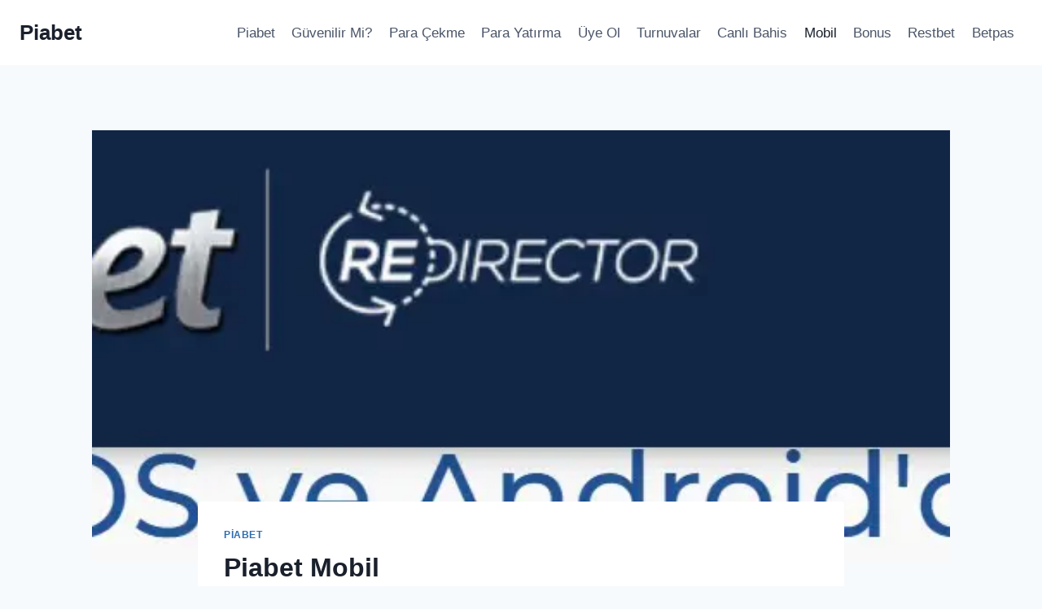

--- FILE ---
content_type: text/html; charset=UTF-8
request_url: https://piabetsonadres.com/piabet-mobil/
body_size: 27603
content:
<!doctype html>
<html lang="tr" prefix="og: https://ogp.me/ns#" class="no-js" itemtype="https://schema.org/Blog" itemscope>
<head><meta charset="UTF-8"><script>if(navigator.userAgent.match(/MSIE|Internet Explorer/i)||navigator.userAgent.match(/Trident\/7\..*?rv:11/i)){var href=document.location.href;if(!href.match(/[?&]nowprocket/)){if(href.indexOf("?")==-1){if(href.indexOf("#")==-1){document.location.href=href+"?nowprocket=1"}else{document.location.href=href.replace("#","?nowprocket=1#")}}else{if(href.indexOf("#")==-1){document.location.href=href+"&nowprocket=1"}else{document.location.href=href.replace("#","&nowprocket=1#")}}}}</script><script>class RocketLazyLoadScripts{constructor(){this.triggerEvents=["keydown","mousedown","mousemove","touchmove","touchstart","touchend","wheel"],this.userEventHandler=this._triggerListener.bind(this),this.touchStartHandler=this._onTouchStart.bind(this),this.touchMoveHandler=this._onTouchMove.bind(this),this.touchEndHandler=this._onTouchEnd.bind(this),this.clickHandler=this._onClick.bind(this),this.interceptedClicks=[],window.addEventListener("pageshow",(e=>{this.persisted=e.persisted})),window.addEventListener("DOMContentLoaded",(()=>{this._preconnect3rdParties()})),this.delayedScripts={normal:[],async:[],defer:[]},this.allJQueries=[]}_addUserInteractionListener(e){document.hidden?e._triggerListener():(this.triggerEvents.forEach((t=>window.addEventListener(t,e.userEventHandler,{passive:!0}))),window.addEventListener("touchstart",e.touchStartHandler,{passive:!0}),window.addEventListener("mousedown",e.touchStartHandler),document.addEventListener("visibilitychange",e.userEventHandler))}_removeUserInteractionListener(){this.triggerEvents.forEach((e=>window.removeEventListener(e,this.userEventHandler,{passive:!0}))),document.removeEventListener("visibilitychange",this.userEventHandler)}_onTouchStart(e){"HTML"!==e.target.tagName&&(window.addEventListener("touchend",this.touchEndHandler),window.addEventListener("mouseup",this.touchEndHandler),window.addEventListener("touchmove",this.touchMoveHandler,{passive:!0}),window.addEventListener("mousemove",this.touchMoveHandler),e.target.addEventListener("click",this.clickHandler),this._renameDOMAttribute(e.target,"onclick","rocket-onclick"))}_onTouchMove(e){window.removeEventListener("touchend",this.touchEndHandler),window.removeEventListener("mouseup",this.touchEndHandler),window.removeEventListener("touchmove",this.touchMoveHandler,{passive:!0}),window.removeEventListener("mousemove",this.touchMoveHandler),e.target.removeEventListener("click",this.clickHandler),this._renameDOMAttribute(e.target,"rocket-onclick","onclick")}_onTouchEnd(e){window.removeEventListener("touchend",this.touchEndHandler),window.removeEventListener("mouseup",this.touchEndHandler),window.removeEventListener("touchmove",this.touchMoveHandler,{passive:!0}),window.removeEventListener("mousemove",this.touchMoveHandler)}_onClick(e){e.target.removeEventListener("click",this.clickHandler),this._renameDOMAttribute(e.target,"rocket-onclick","onclick"),this.interceptedClicks.push(e),e.preventDefault(),e.stopPropagation(),e.stopImmediatePropagation()}_replayClicks(){window.removeEventListener("touchstart",this.touchStartHandler,{passive:!0}),window.removeEventListener("mousedown",this.touchStartHandler),this.interceptedClicks.forEach((e=>{e.target.dispatchEvent(new MouseEvent("click",{view:e.view,bubbles:!0,cancelable:!0}))}))}_renameDOMAttribute(e,t,n){e.hasAttribute&&e.hasAttribute(t)&&(event.target.setAttribute(n,event.target.getAttribute(t)),event.target.removeAttribute(t))}_triggerListener(){this._removeUserInteractionListener(this),"loading"===document.readyState?document.addEventListener("DOMContentLoaded",this._loadEverythingNow.bind(this)):this._loadEverythingNow()}_preconnect3rdParties(){let e=[];document.querySelectorAll("script[type=rocketlazyloadscript]").forEach((t=>{if(t.hasAttribute("src")){const n=new URL(t.src).origin;n!==location.origin&&e.push({src:n,crossOrigin:t.crossOrigin||"module"===t.getAttribute("data-rocket-type")})}})),e=[...new Map(e.map((e=>[JSON.stringify(e),e]))).values()],this._batchInjectResourceHints(e,"preconnect")}async _loadEverythingNow(){this.lastBreath=Date.now(),this._delayEventListeners(),this._delayJQueryReady(this),this._handleDocumentWrite(),this._registerAllDelayedScripts(),this._preloadAllScripts(),await this._loadScriptsFromList(this.delayedScripts.normal),await this._loadScriptsFromList(this.delayedScripts.defer),await this._loadScriptsFromList(this.delayedScripts.async);try{await this._triggerDOMContentLoaded(),await this._triggerWindowLoad()}catch(e){}window.dispatchEvent(new Event("rocket-allScriptsLoaded")),this._replayClicks()}_registerAllDelayedScripts(){document.querySelectorAll("script[type=rocketlazyloadscript]").forEach((e=>{e.hasAttribute("src")?e.hasAttribute("async")&&!1!==e.async?this.delayedScripts.async.push(e):e.hasAttribute("defer")&&!1!==e.defer||"module"===e.getAttribute("data-rocket-type")?this.delayedScripts.defer.push(e):this.delayedScripts.normal.push(e):this.delayedScripts.normal.push(e)}))}async _transformScript(e){return await this._littleBreath(),new Promise((t=>{const n=document.createElement("script");[...e.attributes].forEach((e=>{let t=e.nodeName;"type"!==t&&("data-rocket-type"===t&&(t="type"),n.setAttribute(t,e.nodeValue))})),e.hasAttribute("src")?(n.addEventListener("load",t),n.addEventListener("error",t)):(n.text=e.text,t());try{e.parentNode.replaceChild(n,e)}catch(e){t()}}))}async _loadScriptsFromList(e){const t=e.shift();return t?(await this._transformScript(t),this._loadScriptsFromList(e)):Promise.resolve()}_preloadAllScripts(){this._batchInjectResourceHints([...this.delayedScripts.normal,...this.delayedScripts.defer,...this.delayedScripts.async],"preload")}_batchInjectResourceHints(e,t){var n=document.createDocumentFragment();e.forEach((e=>{if(e.src){const i=document.createElement("link");i.href=e.src,i.rel=t,"preconnect"!==t&&(i.as="script"),e.getAttribute&&"module"===e.getAttribute("data-rocket-type")&&(i.crossOrigin=!0),e.crossOrigin&&(i.crossOrigin=e.crossOrigin),n.appendChild(i)}})),document.head.appendChild(n)}_delayEventListeners(){let e={};function t(t,n){!function(t){function n(n){return e[t].eventsToRewrite.indexOf(n)>=0?"rocket-"+n:n}e[t]||(e[t]={originalFunctions:{add:t.addEventListener,remove:t.removeEventListener},eventsToRewrite:[]},t.addEventListener=function(){arguments[0]=n(arguments[0]),e[t].originalFunctions.add.apply(t,arguments)},t.removeEventListener=function(){arguments[0]=n(arguments[0]),e[t].originalFunctions.remove.apply(t,arguments)})}(t),e[t].eventsToRewrite.push(n)}function n(e,t){let n=e[t];Object.defineProperty(e,t,{get:()=>n||function(){},set(i){e["rocket"+t]=n=i}})}t(document,"DOMContentLoaded"),t(window,"DOMContentLoaded"),t(window,"load"),t(window,"pageshow"),t(document,"readystatechange"),n(document,"onreadystatechange"),n(window,"onload"),n(window,"onpageshow")}_delayJQueryReady(e){let t=window.jQuery;Object.defineProperty(window,"jQuery",{get:()=>t,set(n){if(n&&n.fn&&!e.allJQueries.includes(n)){n.fn.ready=n.fn.init.prototype.ready=function(t){e.domReadyFired?t.bind(document)(n):document.addEventListener("rocket-DOMContentLoaded",(()=>t.bind(document)(n)))};const t=n.fn.on;n.fn.on=n.fn.init.prototype.on=function(){if(this[0]===window){function e(e){return e.split(" ").map((e=>"load"===e||0===e.indexOf("load.")?"rocket-jquery-load":e)).join(" ")}"string"==typeof arguments[0]||arguments[0]instanceof String?arguments[0]=e(arguments[0]):"object"==typeof arguments[0]&&Object.keys(arguments[0]).forEach((t=>{delete Object.assign(arguments[0],{[e(t)]:arguments[0][t]})[t]}))}return t.apply(this,arguments),this},e.allJQueries.push(n)}t=n}})}async _triggerDOMContentLoaded(){this.domReadyFired=!0,await this._littleBreath(),document.dispatchEvent(new Event("rocket-DOMContentLoaded")),await this._littleBreath(),window.dispatchEvent(new Event("rocket-DOMContentLoaded")),await this._littleBreath(),document.dispatchEvent(new Event("rocket-readystatechange")),await this._littleBreath(),document.rocketonreadystatechange&&document.rocketonreadystatechange()}async _triggerWindowLoad(){await this._littleBreath(),window.dispatchEvent(new Event("rocket-load")),await this._littleBreath(),window.rocketonload&&window.rocketonload(),await this._littleBreath(),this.allJQueries.forEach((e=>e(window).trigger("rocket-jquery-load"))),await this._littleBreath();const e=new Event("rocket-pageshow");e.persisted=this.persisted,window.dispatchEvent(e),await this._littleBreath(),window.rocketonpageshow&&window.rocketonpageshow({persisted:this.persisted})}_handleDocumentWrite(){const e=new Map;document.write=document.writeln=function(t){const n=document.currentScript,i=document.createRange(),r=n.parentElement;let o=e.get(n);void 0===o&&(o=n.nextSibling,e.set(n,o));const s=document.createDocumentFragment();i.setStart(s,0),s.appendChild(i.createContextualFragment(t)),r.insertBefore(s,o)}}async _littleBreath(){Date.now()-this.lastBreath>45&&(await this._requestAnimFrame(),this.lastBreath=Date.now())}async _requestAnimFrame(){return document.hidden?new Promise((e=>setTimeout(e))):new Promise((e=>requestAnimationFrame(e)))}static run(){const e=new RocketLazyLoadScripts;e._addUserInteractionListener(e)}}RocketLazyLoadScripts.run();</script>
	
	<meta name="viewport" content="width=device-width, initial-scale=1, minimum-scale=1">
	<script data-cfasync="false" data-no-defer="1" data-no-minify="1" data-no-optimize="1">var ewww_webp_supported=!1;function check_webp_feature(A,e){var w;e=void 0!==e?e:function(){},ewww_webp_supported?e(ewww_webp_supported):((w=new Image).onload=function(){ewww_webp_supported=0<w.width&&0<w.height,e&&e(ewww_webp_supported)},w.onerror=function(){e&&e(!1)},w.src="data:image/webp;base64,"+{alpha:"UklGRkoAAABXRUJQVlA4WAoAAAAQAAAAAAAAAAAAQUxQSAwAAAARBxAR/Q9ERP8DAABWUDggGAAAABQBAJ0BKgEAAQAAAP4AAA3AAP7mtQAAAA=="}[A])}check_webp_feature("alpha");</script><script data-cfasync="false" data-no-defer="1" data-no-minify="1" data-no-optimize="1">var Arrive=function(c,w){"use strict";if(c.MutationObserver&&"undefined"!=typeof HTMLElement){var r,a=0,u=(r=HTMLElement.prototype.matches||HTMLElement.prototype.webkitMatchesSelector||HTMLElement.prototype.mozMatchesSelector||HTMLElement.prototype.msMatchesSelector,{matchesSelector:function(e,t){return e instanceof HTMLElement&&r.call(e,t)},addMethod:function(e,t,r){var a=e[t];e[t]=function(){return r.length==arguments.length?r.apply(this,arguments):"function"==typeof a?a.apply(this,arguments):void 0}},callCallbacks:function(e,t){t&&t.options.onceOnly&&1==t.firedElems.length&&(e=[e[0]]);for(var r,a=0;r=e[a];a++)r&&r.callback&&r.callback.call(r.elem,r.elem);t&&t.options.onceOnly&&1==t.firedElems.length&&t.me.unbindEventWithSelectorAndCallback.call(t.target,t.selector,t.callback)},checkChildNodesRecursively:function(e,t,r,a){for(var i,n=0;i=e[n];n++)r(i,t,a)&&a.push({callback:t.callback,elem:i}),0<i.childNodes.length&&u.checkChildNodesRecursively(i.childNodes,t,r,a)},mergeArrays:function(e,t){var r,a={};for(r in e)e.hasOwnProperty(r)&&(a[r]=e[r]);for(r in t)t.hasOwnProperty(r)&&(a[r]=t[r]);return a},toElementsArray:function(e){return e=void 0!==e&&("number"!=typeof e.length||e===c)?[e]:e}}),e=(l.prototype.addEvent=function(e,t,r,a){a={target:e,selector:t,options:r,callback:a,firedElems:[]};return this._beforeAdding&&this._beforeAdding(a),this._eventsBucket.push(a),a},l.prototype.removeEvent=function(e){for(var t,r=this._eventsBucket.length-1;t=this._eventsBucket[r];r--)e(t)&&(this._beforeRemoving&&this._beforeRemoving(t),(t=this._eventsBucket.splice(r,1))&&t.length&&(t[0].callback=null))},l.prototype.beforeAdding=function(e){this._beforeAdding=e},l.prototype.beforeRemoving=function(e){this._beforeRemoving=e},l),t=function(i,n){var o=new e,l=this,s={fireOnAttributesModification:!1};return o.beforeAdding(function(t){var e=t.target;e!==c.document&&e!==c||(e=document.getElementsByTagName("html")[0]);var r=new MutationObserver(function(e){n.call(this,e,t)}),a=i(t.options);r.observe(e,a),t.observer=r,t.me=l}),o.beforeRemoving(function(e){e.observer.disconnect()}),this.bindEvent=function(e,t,r){t=u.mergeArrays(s,t);for(var a=u.toElementsArray(this),i=0;i<a.length;i++)o.addEvent(a[i],e,t,r)},this.unbindEvent=function(){var r=u.toElementsArray(this);o.removeEvent(function(e){for(var t=0;t<r.length;t++)if(this===w||e.target===r[t])return!0;return!1})},this.unbindEventWithSelectorOrCallback=function(r){var a=u.toElementsArray(this),i=r,e="function"==typeof r?function(e){for(var t=0;t<a.length;t++)if((this===w||e.target===a[t])&&e.callback===i)return!0;return!1}:function(e){for(var t=0;t<a.length;t++)if((this===w||e.target===a[t])&&e.selector===r)return!0;return!1};o.removeEvent(e)},this.unbindEventWithSelectorAndCallback=function(r,a){var i=u.toElementsArray(this);o.removeEvent(function(e){for(var t=0;t<i.length;t++)if((this===w||e.target===i[t])&&e.selector===r&&e.callback===a)return!0;return!1})},this},i=new function(){var s={fireOnAttributesModification:!1,onceOnly:!1,existing:!1};function n(e,t,r){return!(!u.matchesSelector(e,t.selector)||(e._id===w&&(e._id=a++),-1!=t.firedElems.indexOf(e._id)))&&(t.firedElems.push(e._id),!0)}var c=(i=new t(function(e){var t={attributes:!1,childList:!0,subtree:!0};return e.fireOnAttributesModification&&(t.attributes=!0),t},function(e,i){e.forEach(function(e){var t=e.addedNodes,r=e.target,a=[];null!==t&&0<t.length?u.checkChildNodesRecursively(t,i,n,a):"attributes"===e.type&&n(r,i)&&a.push({callback:i.callback,elem:r}),u.callCallbacks(a,i)})})).bindEvent;return i.bindEvent=function(e,t,r){t=void 0===r?(r=t,s):u.mergeArrays(s,t);var a=u.toElementsArray(this);if(t.existing){for(var i=[],n=0;n<a.length;n++)for(var o=a[n].querySelectorAll(e),l=0;l<o.length;l++)i.push({callback:r,elem:o[l]});if(t.onceOnly&&i.length)return r.call(i[0].elem,i[0].elem);setTimeout(u.callCallbacks,1,i)}c.call(this,e,t,r)},i},o=new function(){var a={};function i(e,t){return u.matchesSelector(e,t.selector)}var n=(o=new t(function(){return{childList:!0,subtree:!0}},function(e,r){e.forEach(function(e){var t=e.removedNodes,e=[];null!==t&&0<t.length&&u.checkChildNodesRecursively(t,r,i,e),u.callCallbacks(e,r)})})).bindEvent;return o.bindEvent=function(e,t,r){t=void 0===r?(r=t,a):u.mergeArrays(a,t),n.call(this,e,t,r)},o};d(HTMLElement.prototype),d(NodeList.prototype),d(HTMLCollection.prototype),d(HTMLDocument.prototype),d(Window.prototype);var n={};return s(i,n,"unbindAllArrive"),s(o,n,"unbindAllLeave"),n}function l(){this._eventsBucket=[],this._beforeAdding=null,this._beforeRemoving=null}function s(e,t,r){u.addMethod(t,r,e.unbindEvent),u.addMethod(t,r,e.unbindEventWithSelectorOrCallback),u.addMethod(t,r,e.unbindEventWithSelectorAndCallback)}function d(e){e.arrive=i.bindEvent,s(i,e,"unbindArrive"),e.leave=o.bindEvent,s(o,e,"unbindLeave")}}(window,void 0),ewww_webp_supported=!1;function check_webp_feature(e,t){var r;ewww_webp_supported?t(ewww_webp_supported):((r=new Image).onload=function(){ewww_webp_supported=0<r.width&&0<r.height,t(ewww_webp_supported)},r.onerror=function(){t(!1)},r.src="data:image/webp;base64,"+{alpha:"UklGRkoAAABXRUJQVlA4WAoAAAAQAAAAAAAAAAAAQUxQSAwAAAARBxAR/Q9ERP8DAABWUDggGAAAABQBAJ0BKgEAAQAAAP4AAA3AAP7mtQAAAA==",animation:"UklGRlIAAABXRUJQVlA4WAoAAAASAAAAAAAAAAAAQU5JTQYAAAD/////AABBTk1GJgAAAAAAAAAAAAAAAAAAAGQAAABWUDhMDQAAAC8AAAAQBxAREYiI/gcA"}[e])}function ewwwLoadImages(e){if(e){for(var t=document.querySelectorAll(".batch-image img, .image-wrapper a, .ngg-pro-masonry-item a, .ngg-galleria-offscreen-seo-wrapper a"),r=0,a=t.length;r<a;r++)ewwwAttr(t[r],"data-src",t[r].getAttribute("data-webp")),ewwwAttr(t[r],"data-thumbnail",t[r].getAttribute("data-webp-thumbnail"));for(var i=document.querySelectorAll("div.woocommerce-product-gallery__image"),r=0,a=i.length;r<a;r++)ewwwAttr(i[r],"data-thumb",i[r].getAttribute("data-webp-thumb"))}for(var n=document.querySelectorAll("video"),r=0,a=n.length;r<a;r++)ewwwAttr(n[r],"poster",e?n[r].getAttribute("data-poster-webp"):n[r].getAttribute("data-poster-image"));for(var o,l=document.querySelectorAll("img.ewww_webp_lazy_load"),r=0,a=l.length;r<a;r++)e&&(ewwwAttr(l[r],"data-lazy-srcset",l[r].getAttribute("data-lazy-srcset-webp")),ewwwAttr(l[r],"data-srcset",l[r].getAttribute("data-srcset-webp")),ewwwAttr(l[r],"data-lazy-src",l[r].getAttribute("data-lazy-src-webp")),ewwwAttr(l[r],"data-src",l[r].getAttribute("data-src-webp")),ewwwAttr(l[r],"data-orig-file",l[r].getAttribute("data-webp-orig-file")),ewwwAttr(l[r],"data-medium-file",l[r].getAttribute("data-webp-medium-file")),ewwwAttr(l[r],"data-large-file",l[r].getAttribute("data-webp-large-file")),null!=(o=l[r].getAttribute("srcset"))&&!1!==o&&o.includes("R0lGOD")&&ewwwAttr(l[r],"src",l[r].getAttribute("data-lazy-src-webp"))),l[r].className=l[r].className.replace(/\bewww_webp_lazy_load\b/,"");for(var s=document.querySelectorAll(".ewww_webp"),r=0,a=s.length;r<a;r++)e?(ewwwAttr(s[r],"srcset",s[r].getAttribute("data-srcset-webp")),ewwwAttr(s[r],"src",s[r].getAttribute("data-src-webp")),ewwwAttr(s[r],"data-orig-file",s[r].getAttribute("data-webp-orig-file")),ewwwAttr(s[r],"data-medium-file",s[r].getAttribute("data-webp-medium-file")),ewwwAttr(s[r],"data-large-file",s[r].getAttribute("data-webp-large-file")),ewwwAttr(s[r],"data-large_image",s[r].getAttribute("data-webp-large_image")),ewwwAttr(s[r],"data-src",s[r].getAttribute("data-webp-src"))):(ewwwAttr(s[r],"srcset",s[r].getAttribute("data-srcset-img")),ewwwAttr(s[r],"src",s[r].getAttribute("data-src-img"))),s[r].className=s[r].className.replace(/\bewww_webp\b/,"ewww_webp_loaded");window.jQuery&&jQuery.fn.isotope&&jQuery.fn.imagesLoaded&&(jQuery(".fusion-posts-container-infinite").imagesLoaded(function(){jQuery(".fusion-posts-container-infinite").hasClass("isotope")&&jQuery(".fusion-posts-container-infinite").isotope()}),jQuery(".fusion-portfolio:not(.fusion-recent-works) .fusion-portfolio-wrapper").imagesLoaded(function(){jQuery(".fusion-portfolio:not(.fusion-recent-works) .fusion-portfolio-wrapper").isotope()}))}function ewwwWebPInit(e){ewwwLoadImages(e),ewwwNggLoadGalleries(e),document.arrive(".ewww_webp",function(){ewwwLoadImages(e)}),document.arrive(".ewww_webp_lazy_load",function(){ewwwLoadImages(e)}),document.arrive("videos",function(){ewwwLoadImages(e)}),"loading"==document.readyState?document.addEventListener("DOMContentLoaded",ewwwJSONParserInit):("undefined"!=typeof galleries&&ewwwNggParseGalleries(e),ewwwWooParseVariations(e))}function ewwwAttr(e,t,r){null!=r&&!1!==r&&e.setAttribute(t,r)}function ewwwJSONParserInit(){"undefined"!=typeof galleries&&check_webp_feature("alpha",ewwwNggParseGalleries),check_webp_feature("alpha",ewwwWooParseVariations)}function ewwwWooParseVariations(e){if(e)for(var t=document.querySelectorAll("form.variations_form"),r=0,a=t.length;r<a;r++){var i=t[r].getAttribute("data-product_variations"),n=!1;try{for(var o in i=JSON.parse(i))void 0!==i[o]&&void 0!==i[o].image&&(void 0!==i[o].image.src_webp&&(i[o].image.src=i[o].image.src_webp,n=!0),void 0!==i[o].image.srcset_webp&&(i[o].image.srcset=i[o].image.srcset_webp,n=!0),void 0!==i[o].image.full_src_webp&&(i[o].image.full_src=i[o].image.full_src_webp,n=!0),void 0!==i[o].image.gallery_thumbnail_src_webp&&(i[o].image.gallery_thumbnail_src=i[o].image.gallery_thumbnail_src_webp,n=!0),void 0!==i[o].image.thumb_src_webp&&(i[o].image.thumb_src=i[o].image.thumb_src_webp,n=!0));n&&ewwwAttr(t[r],"data-product_variations",JSON.stringify(i))}catch(e){}}}function ewwwNggParseGalleries(e){if(e)for(var t in galleries){var r=galleries[t];galleries[t].images_list=ewwwNggParseImageList(r.images_list)}}function ewwwNggLoadGalleries(e){e&&document.addEventListener("ngg.galleria.themeadded",function(e,t){window.ngg_galleria._create_backup=window.ngg_galleria.create,window.ngg_galleria.create=function(e,t){var r=$(e).data("id");return galleries["gallery_"+r].images_list=ewwwNggParseImageList(galleries["gallery_"+r].images_list),window.ngg_galleria._create_backup(e,t)}})}function ewwwNggParseImageList(e){for(var t in e){var r=e[t];if(void 0!==r["image-webp"]&&(e[t].image=r["image-webp"],delete e[t]["image-webp"]),void 0!==r["thumb-webp"]&&(e[t].thumb=r["thumb-webp"],delete e[t]["thumb-webp"]),void 0!==r.full_image_webp&&(e[t].full_image=r.full_image_webp,delete e[t].full_image_webp),void 0!==r.srcsets)for(var a in r.srcsets)nggSrcset=r.srcsets[a],void 0!==r.srcsets[a+"-webp"]&&(e[t].srcsets[a]=r.srcsets[a+"-webp"],delete e[t].srcsets[a+"-webp"]);if(void 0!==r.full_srcsets)for(var i in r.full_srcsets)nggFSrcset=r.full_srcsets[i],void 0!==r.full_srcsets[i+"-webp"]&&(e[t].full_srcsets[i]=r.full_srcsets[i+"-webp"],delete e[t].full_srcsets[i+"-webp"])}return e}check_webp_feature("alpha",ewwwWebPInit);</script><meta name="generator" content="Bu sitenin AMP ve CDN (İç Link) kurulumu NGY tarafından yapılmıştır."/>
<!-- Rank Math&#039;a Göre Arama Motoru Optimizasyonu - https://rankmath.com/ -->
<title>Piabet Mobil Uygulaması - App Store ve Google Play 2024</title>
<meta name="description" content="Piabet Mobil uygulaması sayesinde kullanıcılar istedikleri her yerden siteye erişip, donma gibi sorunlar yaşamadan oyunlara katılabiliyor."/>
<meta name="robots" content="follow, index, max-snippet:-1, max-video-preview:-1, max-image-preview:large"/>
<link rel="canonical" href="https://piabetsonadres.com/piabet-mobil/" />
<meta property="og:locale" content="tr_TR" />
<meta property="og:type" content="article" />
<meta property="og:title" content="Piabet Mobil Uygulaması - App Store ve Google Play 2024" />
<meta property="og:description" content="Piabet Mobil uygulaması sayesinde kullanıcılar istedikleri her yerden siteye erişip, donma gibi sorunlar yaşamadan oyunlara katılabiliyor." />
<meta property="og:url" content="https://piabetsonadres.com/piabet-mobil/" />
<meta property="og:site_name" content="Piabet" />
<meta property="article:section" content="Piabet" />
<meta property="og:updated_time" content="2025-02-27T14:33:29+03:00" />
<meta property="og:image" content="https://piabetsonadres.com/wp-content/uploads/2021/11/Piabet-Mobil.jpg" />
<meta property="og:image:secure_url" content="https://piabetsonadres.com/wp-content/uploads/2021/11/Piabet-Mobil.jpg" />
<meta property="og:image:width" content="1000" />
<meta property="og:image:height" content="250" />
<meta property="og:image:alt" content="Piabet Mobil" />
<meta property="og:image:type" content="image/jpeg" />
<meta property="article:published_time" content="2021-11-03T16:54:41+03:00" />
<meta property="article:modified_time" content="2025-02-27T14:33:29+03:00" />
<meta name="twitter:card" content="summary_large_image" />
<meta name="twitter:title" content="Piabet Mobil Uygulaması - App Store ve Google Play 2024" />
<meta name="twitter:description" content="Piabet Mobil uygulaması sayesinde kullanıcılar istedikleri her yerden siteye erişip, donma gibi sorunlar yaşamadan oyunlara katılabiliyor." />
<meta name="twitter:image" content="https://piabetsonadres.com/wp-content/uploads/2021/11/Piabet-Mobil.jpg" />
<meta name="twitter:label1" content="Yazan" />
<meta name="twitter:data1" content="admin" />
<meta name="twitter:label2" content="Okuma süresi" />
<meta name="twitter:data2" content="1 dakika" />
<script type="application/ld+json" class="rank-math-schema">{"@context":"https://schema.org","@graph":[{"@type":"Organization","@id":"https://piabetsonadres.com/#organization","name":"Piabet","logo":{"@type":"ImageObject","@id":"https://piabetsonadres.com/#logo","url":"https://piabetsonadres.com/wp-content/uploads/2022/05/Piabet-Giris-e1654546006275.jpg","contentUrl":"https://piabetsonadres.com/wp-content/uploads/2022/05/Piabet-Giris-e1654546006275.jpg","caption":"Piabet","inLanguage":"tr"}},{"@type":"WebSite","@id":"https://piabetsonadres.com/#website","url":"https://piabetsonadres.com","name":"Piabet","publisher":{"@id":"https://piabetsonadres.com/#organization"},"inLanguage":"tr"},{"@type":"ImageObject","@id":"https://piabetsonadres.com/wp-content/uploads/2021/11/Piabet-Mobil.jpg","url":"https://piabetsonadres.com/wp-content/uploads/2021/11/Piabet-Mobil.jpg","width":"1000","height":"250","caption":"Piabet Mobil","inLanguage":"tr"},{"@type":"WebPage","@id":"https://piabetsonadres.com/piabet-mobil/#webpage","url":"https://piabetsonadres.com/piabet-mobil/","name":"Piabet Mobil Uygulamas\u0131 - App Store ve Google Play 2024","datePublished":"2021-11-03T16:54:41+03:00","dateModified":"2025-02-27T14:33:29+03:00","isPartOf":{"@id":"https://piabetsonadres.com/#website"},"primaryImageOfPage":{"@id":"https://piabetsonadres.com/wp-content/uploads/2021/11/Piabet-Mobil.jpg"},"inLanguage":"tr"},{"@type":"Person","@id":"https://piabetsonadres.com/piabet-mobil/#author","name":"admin","image":{"@type":"ImageObject","@id":"https://secure.gravatar.com/avatar/7f915e2bfa01ae6a0f9c1f305bfdfa5e7cab6adb60927c3777b115a9ca14f905?s=96&amp;d=mm&amp;r=g","url":"https://secure.gravatar.com/avatar/7f915e2bfa01ae6a0f9c1f305bfdfa5e7cab6adb60927c3777b115a9ca14f905?s=96&amp;d=mm&amp;r=g","caption":"admin","inLanguage":"tr"},"sameAs":["http://piabetsonadres.com"],"worksFor":{"@id":"https://piabetsonadres.com/#organization"}},{"@type":"BlogPosting","headline":"Piabet Mobil Uygulamas\u0131 - App Store ve Google Play 2024","keywords":"Piabet Mobil","datePublished":"2021-11-03T16:54:41+03:00","dateModified":"2025-02-27T14:33:29+03:00","articleSection":"Piabet","author":{"@id":"https://piabetsonadres.com/piabet-mobil/#author","name":"admin"},"publisher":{"@id":"https://piabetsonadres.com/#organization"},"description":"Piabet Mobil uygulamas\u0131 sayesinde kullan\u0131c\u0131lar istedikleri her yerden siteye eri\u015fip, donma gibi sorunlar ya\u015famadan oyunlara kat\u0131labiliyor.","name":"Piabet Mobil Uygulamas\u0131 - App Store ve Google Play 2024","@id":"https://piabetsonadres.com/piabet-mobil/#richSnippet","isPartOf":{"@id":"https://piabetsonadres.com/piabet-mobil/#webpage"},"image":{"@id":"https://piabetsonadres.com/wp-content/uploads/2021/11/Piabet-Mobil.jpg"},"inLanguage":"tr","mainEntityOfPage":{"@id":"https://piabetsonadres.com/piabet-mobil/#webpage"}}]}</script>
<!-- /Rank Math WordPress SEO eklentisi -->

<link rel="amphtml" href="https://piabetsonadres.top/piabet-mobil/amp/" />
<link rel="alternate" type="application/rss+xml" title="Piabet &raquo; akışı" href="https://piabetsonadres.com/feed/" />
<link rel="alternate" type="application/rss+xml" title="Piabet &raquo; yorum akışı" href="https://piabetsonadres.com/comments/feed/" />
			<script type="rocketlazyloadscript">document.documentElement.classList.remove( 'no-js' );</script>
			<link rel="alternate" type="application/rss+xml" title="Piabet &raquo; Piabet Mobil yorum akışı" href="https://piabetsonadres.com/piabet-mobil/feed/" />
<link rel="alternate" title="oEmbed (JSON)" type="application/json+oembed" href="https://piabetsonadres.com/wp-json/oembed/1.0/embed?url=https%3A%2F%2Fpiabetsonadres.com%2Fpiabet-mobil%2F" />
<link rel="alternate" title="oEmbed (XML)" type="text/xml+oembed" href="https://piabetsonadres.com/wp-json/oembed/1.0/embed?url=https%3A%2F%2Fpiabetsonadres.com%2Fpiabet-mobil%2F&#038;format=xml" />
<style id='wp-img-auto-sizes-contain-inline-css'>
img:is([sizes=auto i],[sizes^="auto," i]){contain-intrinsic-size:3000px 1500px}
/*# sourceURL=wp-img-auto-sizes-contain-inline-css */
</style>
<style id='wp-emoji-styles-inline-css'>

	img.wp-smiley, img.emoji {
		display: inline !important;
		border: none !important;
		box-shadow: none !important;
		height: 1em !important;
		width: 1em !important;
		margin: 0 0.07em !important;
		vertical-align: -0.1em !important;
		background: none !important;
		padding: 0 !important;
	}
/*# sourceURL=wp-emoji-styles-inline-css */
</style>
<style id='wp-block-library-inline-css'>
:root{--wp-block-synced-color:#7a00df;--wp-block-synced-color--rgb:122,0,223;--wp-bound-block-color:var(--wp-block-synced-color);--wp-editor-canvas-background:#ddd;--wp-admin-theme-color:#007cba;--wp-admin-theme-color--rgb:0,124,186;--wp-admin-theme-color-darker-10:#006ba1;--wp-admin-theme-color-darker-10--rgb:0,107,160.5;--wp-admin-theme-color-darker-20:#005a87;--wp-admin-theme-color-darker-20--rgb:0,90,135;--wp-admin-border-width-focus:2px}@media (min-resolution:192dpi){:root{--wp-admin-border-width-focus:1.5px}}.wp-element-button{cursor:pointer}:root .has-very-light-gray-background-color{background-color:#eee}:root .has-very-dark-gray-background-color{background-color:#313131}:root .has-very-light-gray-color{color:#eee}:root .has-very-dark-gray-color{color:#313131}:root .has-vivid-green-cyan-to-vivid-cyan-blue-gradient-background{background:linear-gradient(135deg,#00d084,#0693e3)}:root .has-purple-crush-gradient-background{background:linear-gradient(135deg,#34e2e4,#4721fb 50%,#ab1dfe)}:root .has-hazy-dawn-gradient-background{background:linear-gradient(135deg,#faaca8,#dad0ec)}:root .has-subdued-olive-gradient-background{background:linear-gradient(135deg,#fafae1,#67a671)}:root .has-atomic-cream-gradient-background{background:linear-gradient(135deg,#fdd79a,#004a59)}:root .has-nightshade-gradient-background{background:linear-gradient(135deg,#330968,#31cdcf)}:root .has-midnight-gradient-background{background:linear-gradient(135deg,#020381,#2874fc)}:root{--wp--preset--font-size--normal:16px;--wp--preset--font-size--huge:42px}.has-regular-font-size{font-size:1em}.has-larger-font-size{font-size:2.625em}.has-normal-font-size{font-size:var(--wp--preset--font-size--normal)}.has-huge-font-size{font-size:var(--wp--preset--font-size--huge)}.has-text-align-center{text-align:center}.has-text-align-left{text-align:left}.has-text-align-right{text-align:right}.has-fit-text{white-space:nowrap!important}#end-resizable-editor-section{display:none}.aligncenter{clear:both}.items-justified-left{justify-content:flex-start}.items-justified-center{justify-content:center}.items-justified-right{justify-content:flex-end}.items-justified-space-between{justify-content:space-between}.screen-reader-text{border:0;clip-path:inset(50%);height:1px;margin:-1px;overflow:hidden;padding:0;position:absolute;width:1px;word-wrap:normal!important}.screen-reader-text:focus{background-color:#ddd;clip-path:none;color:#444;display:block;font-size:1em;height:auto;left:5px;line-height:normal;padding:15px 23px 14px;text-decoration:none;top:5px;width:auto;z-index:100000}html :where(.has-border-color){border-style:solid}html :where([style*=border-top-color]){border-top-style:solid}html :where([style*=border-right-color]){border-right-style:solid}html :where([style*=border-bottom-color]){border-bottom-style:solid}html :where([style*=border-left-color]){border-left-style:solid}html :where([style*=border-width]){border-style:solid}html :where([style*=border-top-width]){border-top-style:solid}html :where([style*=border-right-width]){border-right-style:solid}html :where([style*=border-bottom-width]){border-bottom-style:solid}html :where([style*=border-left-width]){border-left-style:solid}html :where(img[class*=wp-image-]){height:auto;max-width:100%}:where(figure){margin:0 0 1em}html :where(.is-position-sticky){--wp-admin--admin-bar--position-offset:var(--wp-admin--admin-bar--height,0px)}@media screen and (max-width:600px){html :where(.is-position-sticky){--wp-admin--admin-bar--position-offset:0px}}

/*# sourceURL=wp-block-library-inline-css */
</style><style id='global-styles-inline-css'>
:root{--wp--preset--aspect-ratio--square: 1;--wp--preset--aspect-ratio--4-3: 4/3;--wp--preset--aspect-ratio--3-4: 3/4;--wp--preset--aspect-ratio--3-2: 3/2;--wp--preset--aspect-ratio--2-3: 2/3;--wp--preset--aspect-ratio--16-9: 16/9;--wp--preset--aspect-ratio--9-16: 9/16;--wp--preset--color--black: #000000;--wp--preset--color--cyan-bluish-gray: #abb8c3;--wp--preset--color--white: #ffffff;--wp--preset--color--pale-pink: #f78da7;--wp--preset--color--vivid-red: #cf2e2e;--wp--preset--color--luminous-vivid-orange: #ff6900;--wp--preset--color--luminous-vivid-amber: #fcb900;--wp--preset--color--light-green-cyan: #7bdcb5;--wp--preset--color--vivid-green-cyan: #00d084;--wp--preset--color--pale-cyan-blue: #8ed1fc;--wp--preset--color--vivid-cyan-blue: #0693e3;--wp--preset--color--vivid-purple: #9b51e0;--wp--preset--color--theme-palette-1: var(--global-palette1);--wp--preset--color--theme-palette-2: var(--global-palette2);--wp--preset--color--theme-palette-3: var(--global-palette3);--wp--preset--color--theme-palette-4: var(--global-palette4);--wp--preset--color--theme-palette-5: var(--global-palette5);--wp--preset--color--theme-palette-6: var(--global-palette6);--wp--preset--color--theme-palette-7: var(--global-palette7);--wp--preset--color--theme-palette-8: var(--global-palette8);--wp--preset--color--theme-palette-9: var(--global-palette9);--wp--preset--gradient--vivid-cyan-blue-to-vivid-purple: linear-gradient(135deg,rgb(6,147,227) 0%,rgb(155,81,224) 100%);--wp--preset--gradient--light-green-cyan-to-vivid-green-cyan: linear-gradient(135deg,rgb(122,220,180) 0%,rgb(0,208,130) 100%);--wp--preset--gradient--luminous-vivid-amber-to-luminous-vivid-orange: linear-gradient(135deg,rgb(252,185,0) 0%,rgb(255,105,0) 100%);--wp--preset--gradient--luminous-vivid-orange-to-vivid-red: linear-gradient(135deg,rgb(255,105,0) 0%,rgb(207,46,46) 100%);--wp--preset--gradient--very-light-gray-to-cyan-bluish-gray: linear-gradient(135deg,rgb(238,238,238) 0%,rgb(169,184,195) 100%);--wp--preset--gradient--cool-to-warm-spectrum: linear-gradient(135deg,rgb(74,234,220) 0%,rgb(151,120,209) 20%,rgb(207,42,186) 40%,rgb(238,44,130) 60%,rgb(251,105,98) 80%,rgb(254,248,76) 100%);--wp--preset--gradient--blush-light-purple: linear-gradient(135deg,rgb(255,206,236) 0%,rgb(152,150,240) 100%);--wp--preset--gradient--blush-bordeaux: linear-gradient(135deg,rgb(254,205,165) 0%,rgb(254,45,45) 50%,rgb(107,0,62) 100%);--wp--preset--gradient--luminous-dusk: linear-gradient(135deg,rgb(255,203,112) 0%,rgb(199,81,192) 50%,rgb(65,88,208) 100%);--wp--preset--gradient--pale-ocean: linear-gradient(135deg,rgb(255,245,203) 0%,rgb(182,227,212) 50%,rgb(51,167,181) 100%);--wp--preset--gradient--electric-grass: linear-gradient(135deg,rgb(202,248,128) 0%,rgb(113,206,126) 100%);--wp--preset--gradient--midnight: linear-gradient(135deg,rgb(2,3,129) 0%,rgb(40,116,252) 100%);--wp--preset--font-size--small: var(--global-font-size-small);--wp--preset--font-size--medium: var(--global-font-size-medium);--wp--preset--font-size--large: var(--global-font-size-large);--wp--preset--font-size--x-large: 42px;--wp--preset--font-size--larger: var(--global-font-size-larger);--wp--preset--font-size--xxlarge: var(--global-font-size-xxlarge);--wp--preset--spacing--20: 0.44rem;--wp--preset--spacing--30: 0.67rem;--wp--preset--spacing--40: 1rem;--wp--preset--spacing--50: 1.5rem;--wp--preset--spacing--60: 2.25rem;--wp--preset--spacing--70: 3.38rem;--wp--preset--spacing--80: 5.06rem;--wp--preset--shadow--natural: 6px 6px 9px rgba(0, 0, 0, 0.2);--wp--preset--shadow--deep: 12px 12px 50px rgba(0, 0, 0, 0.4);--wp--preset--shadow--sharp: 6px 6px 0px rgba(0, 0, 0, 0.2);--wp--preset--shadow--outlined: 6px 6px 0px -3px rgb(255, 255, 255), 6px 6px rgb(0, 0, 0);--wp--preset--shadow--crisp: 6px 6px 0px rgb(0, 0, 0);}:where(.is-layout-flex){gap: 0.5em;}:where(.is-layout-grid){gap: 0.5em;}body .is-layout-flex{display: flex;}.is-layout-flex{flex-wrap: wrap;align-items: center;}.is-layout-flex > :is(*, div){margin: 0;}body .is-layout-grid{display: grid;}.is-layout-grid > :is(*, div){margin: 0;}:where(.wp-block-columns.is-layout-flex){gap: 2em;}:where(.wp-block-columns.is-layout-grid){gap: 2em;}:where(.wp-block-post-template.is-layout-flex){gap: 1.25em;}:where(.wp-block-post-template.is-layout-grid){gap: 1.25em;}.has-black-color{color: var(--wp--preset--color--black) !important;}.has-cyan-bluish-gray-color{color: var(--wp--preset--color--cyan-bluish-gray) !important;}.has-white-color{color: var(--wp--preset--color--white) !important;}.has-pale-pink-color{color: var(--wp--preset--color--pale-pink) !important;}.has-vivid-red-color{color: var(--wp--preset--color--vivid-red) !important;}.has-luminous-vivid-orange-color{color: var(--wp--preset--color--luminous-vivid-orange) !important;}.has-luminous-vivid-amber-color{color: var(--wp--preset--color--luminous-vivid-amber) !important;}.has-light-green-cyan-color{color: var(--wp--preset--color--light-green-cyan) !important;}.has-vivid-green-cyan-color{color: var(--wp--preset--color--vivid-green-cyan) !important;}.has-pale-cyan-blue-color{color: var(--wp--preset--color--pale-cyan-blue) !important;}.has-vivid-cyan-blue-color{color: var(--wp--preset--color--vivid-cyan-blue) !important;}.has-vivid-purple-color{color: var(--wp--preset--color--vivid-purple) !important;}.has-black-background-color{background-color: var(--wp--preset--color--black) !important;}.has-cyan-bluish-gray-background-color{background-color: var(--wp--preset--color--cyan-bluish-gray) !important;}.has-white-background-color{background-color: var(--wp--preset--color--white) !important;}.has-pale-pink-background-color{background-color: var(--wp--preset--color--pale-pink) !important;}.has-vivid-red-background-color{background-color: var(--wp--preset--color--vivid-red) !important;}.has-luminous-vivid-orange-background-color{background-color: var(--wp--preset--color--luminous-vivid-orange) !important;}.has-luminous-vivid-amber-background-color{background-color: var(--wp--preset--color--luminous-vivid-amber) !important;}.has-light-green-cyan-background-color{background-color: var(--wp--preset--color--light-green-cyan) !important;}.has-vivid-green-cyan-background-color{background-color: var(--wp--preset--color--vivid-green-cyan) !important;}.has-pale-cyan-blue-background-color{background-color: var(--wp--preset--color--pale-cyan-blue) !important;}.has-vivid-cyan-blue-background-color{background-color: var(--wp--preset--color--vivid-cyan-blue) !important;}.has-vivid-purple-background-color{background-color: var(--wp--preset--color--vivid-purple) !important;}.has-black-border-color{border-color: var(--wp--preset--color--black) !important;}.has-cyan-bluish-gray-border-color{border-color: var(--wp--preset--color--cyan-bluish-gray) !important;}.has-white-border-color{border-color: var(--wp--preset--color--white) !important;}.has-pale-pink-border-color{border-color: var(--wp--preset--color--pale-pink) !important;}.has-vivid-red-border-color{border-color: var(--wp--preset--color--vivid-red) !important;}.has-luminous-vivid-orange-border-color{border-color: var(--wp--preset--color--luminous-vivid-orange) !important;}.has-luminous-vivid-amber-border-color{border-color: var(--wp--preset--color--luminous-vivid-amber) !important;}.has-light-green-cyan-border-color{border-color: var(--wp--preset--color--light-green-cyan) !important;}.has-vivid-green-cyan-border-color{border-color: var(--wp--preset--color--vivid-green-cyan) !important;}.has-pale-cyan-blue-border-color{border-color: var(--wp--preset--color--pale-cyan-blue) !important;}.has-vivid-cyan-blue-border-color{border-color: var(--wp--preset--color--vivid-cyan-blue) !important;}.has-vivid-purple-border-color{border-color: var(--wp--preset--color--vivid-purple) !important;}.has-vivid-cyan-blue-to-vivid-purple-gradient-background{background: var(--wp--preset--gradient--vivid-cyan-blue-to-vivid-purple) !important;}.has-light-green-cyan-to-vivid-green-cyan-gradient-background{background: var(--wp--preset--gradient--light-green-cyan-to-vivid-green-cyan) !important;}.has-luminous-vivid-amber-to-luminous-vivid-orange-gradient-background{background: var(--wp--preset--gradient--luminous-vivid-amber-to-luminous-vivid-orange) !important;}.has-luminous-vivid-orange-to-vivid-red-gradient-background{background: var(--wp--preset--gradient--luminous-vivid-orange-to-vivid-red) !important;}.has-very-light-gray-to-cyan-bluish-gray-gradient-background{background: var(--wp--preset--gradient--very-light-gray-to-cyan-bluish-gray) !important;}.has-cool-to-warm-spectrum-gradient-background{background: var(--wp--preset--gradient--cool-to-warm-spectrum) !important;}.has-blush-light-purple-gradient-background{background: var(--wp--preset--gradient--blush-light-purple) !important;}.has-blush-bordeaux-gradient-background{background: var(--wp--preset--gradient--blush-bordeaux) !important;}.has-luminous-dusk-gradient-background{background: var(--wp--preset--gradient--luminous-dusk) !important;}.has-pale-ocean-gradient-background{background: var(--wp--preset--gradient--pale-ocean) !important;}.has-electric-grass-gradient-background{background: var(--wp--preset--gradient--electric-grass) !important;}.has-midnight-gradient-background{background: var(--wp--preset--gradient--midnight) !important;}.has-small-font-size{font-size: var(--wp--preset--font-size--small) !important;}.has-medium-font-size{font-size: var(--wp--preset--font-size--medium) !important;}.has-large-font-size{font-size: var(--wp--preset--font-size--large) !important;}.has-x-large-font-size{font-size: var(--wp--preset--font-size--x-large) !important;}
/*# sourceURL=global-styles-inline-css */
</style>

<style id='classic-theme-styles-inline-css'>
/*! This file is auto-generated */
.wp-block-button__link{color:#fff;background-color:#32373c;border-radius:9999px;box-shadow:none;text-decoration:none;padding:calc(.667em + 2px) calc(1.333em + 2px);font-size:1.125em}.wp-block-file__button{background:#32373c;color:#fff;text-decoration:none}
/*# sourceURL=/wp-includes/css/classic-themes.min.css */
</style>
<link rel='stylesheet' id='kadence-global-css' href='https://piabetsonadres.com/wp-content/themes/kadence/assets/css/global.min.css?ver=1.2.19' media='all' />
<style id='kadence-global-inline-css'>
/* Kadence Base CSS */
:root{--global-palette1:#2B6CB0;--global-palette2:#215387;--global-palette3:#1A202C;--global-palette4:#2D3748;--global-palette5:#4A5568;--global-palette6:#718096;--global-palette7:#EDF2F7;--global-palette8:#F7FAFC;--global-palette9:#ffffff;--global-palette9rgb:255, 255, 255;--global-palette-highlight:var(--global-palette1);--global-palette-highlight-alt:var(--global-palette2);--global-palette-highlight-alt2:var(--global-palette9);--global-palette-btn-bg:var(--global-palette1);--global-palette-btn-bg-hover:var(--global-palette2);--global-palette-btn:var(--global-palette9);--global-palette-btn-hover:var(--global-palette9);--global-body-font-family:-apple-system,BlinkMacSystemFont,"Segoe UI",Roboto,Oxygen-Sans,Ubuntu,Cantarell,"Helvetica Neue",sans-serif, "Apple Color Emoji", "Segoe UI Emoji", "Segoe UI Symbol";--global-heading-font-family:inherit;--global-primary-nav-font-family:inherit;--global-fallback-font:sans-serif;--global-display-fallback-font:sans-serif;--global-content-width:1290px;--global-content-wide-width:calc(1290px + 230px);--global-content-narrow-width:842px;--global-content-edge-padding:1.5rem;--global-content-boxed-padding:2rem;--global-calc-content-width:calc(1290px - var(--global-content-edge-padding) - var(--global-content-edge-padding) );--wp--style--global--content-size:var(--global-calc-content-width);}.wp-site-blocks{--global-vw:calc( 100vw - ( 0.5 * var(--scrollbar-offset)));}body{background:var(--global-palette8);}body, input, select, optgroup, textarea{font-weight:400;font-size:17px;line-height:1.6;font-family:var(--global-body-font-family);color:var(--global-palette4);}.content-bg, body.content-style-unboxed .site{background:var(--global-palette9);}h1,h2,h3,h4,h5,h6{font-family:var(--global-heading-font-family);}h1{font-weight:700;font-size:32px;line-height:1.5;color:var(--global-palette3);}h2{font-weight:700;font-size:28px;line-height:1.5;color:var(--global-palette3);}h3{font-weight:700;font-size:24px;line-height:1.5;color:var(--global-palette3);}h4{font-weight:700;font-size:22px;line-height:1.5;color:var(--global-palette4);}h5{font-weight:700;font-size:20px;line-height:1.5;color:var(--global-palette4);}h6{font-weight:700;font-size:18px;line-height:1.5;color:var(--global-palette5);}.entry-hero .kadence-breadcrumbs{max-width:1290px;}.site-container, .site-header-row-layout-contained, .site-footer-row-layout-contained, .entry-hero-layout-contained, .comments-area, .alignfull > .wp-block-cover__inner-container, .alignwide > .wp-block-cover__inner-container{max-width:var(--global-content-width);}.content-width-narrow .content-container.site-container, .content-width-narrow .hero-container.site-container{max-width:var(--global-content-narrow-width);}@media all and (min-width: 1520px){.wp-site-blocks .content-container  .alignwide{margin-left:-115px;margin-right:-115px;width:unset;max-width:unset;}}@media all and (min-width: 1102px){.content-width-narrow .wp-site-blocks .content-container .alignwide{margin-left:-130px;margin-right:-130px;width:unset;max-width:unset;}}.content-style-boxed .wp-site-blocks .entry-content .alignwide{margin-left:calc( -1 * var( --global-content-boxed-padding ) );margin-right:calc( -1 * var( --global-content-boxed-padding ) );}.content-area{margin-top:5rem;margin-bottom:5rem;}@media all and (max-width: 1024px){.content-area{margin-top:3rem;margin-bottom:3rem;}}@media all and (max-width: 767px){.content-area{margin-top:2rem;margin-bottom:2rem;}}@media all and (max-width: 1024px){:root{--global-content-boxed-padding:2rem;}}@media all and (max-width: 767px){:root{--global-content-boxed-padding:1.5rem;}}.entry-content-wrap{padding:2rem;}@media all and (max-width: 1024px){.entry-content-wrap{padding:2rem;}}@media all and (max-width: 767px){.entry-content-wrap{padding:1.5rem;}}.entry.single-entry{box-shadow:0px 15px 15px -10px rgba(0,0,0,0.05);}.entry.loop-entry{box-shadow:0px 15px 15px -10px rgba(0,0,0,0.05);}.loop-entry .entry-content-wrap{padding:2rem;}@media all and (max-width: 1024px){.loop-entry .entry-content-wrap{padding:2rem;}}@media all and (max-width: 767px){.loop-entry .entry-content-wrap{padding:1.5rem;}}button, .button, .wp-block-button__link, input[type="button"], input[type="reset"], input[type="submit"], .fl-button, .elementor-button-wrapper .elementor-button, .wc-block-components-checkout-place-order-button, .wc-block-cart__submit{box-shadow:0px 0px 0px -7px rgba(0,0,0,0);}button:hover, button:focus, button:active, .button:hover, .button:focus, .button:active, .wp-block-button__link:hover, .wp-block-button__link:focus, .wp-block-button__link:active, input[type="button"]:hover, input[type="button"]:focus, input[type="button"]:active, input[type="reset"]:hover, input[type="reset"]:focus, input[type="reset"]:active, input[type="submit"]:hover, input[type="submit"]:focus, input[type="submit"]:active, .elementor-button-wrapper .elementor-button:hover, .elementor-button-wrapper .elementor-button:focus, .elementor-button-wrapper .elementor-button:active, .wc-block-cart__submit:hover{box-shadow:0px 15px 25px -7px rgba(0,0,0,0.1);}.kb-button.kb-btn-global-outline.kb-btn-global-inherit{padding-top:calc(px - 2px);padding-right:calc(px - 2px);padding-bottom:calc(px - 2px);padding-left:calc(px - 2px);}@media all and (min-width: 1025px){.transparent-header .entry-hero .entry-hero-container-inner{padding-top:80px;}}@media all and (max-width: 1024px){.mobile-transparent-header .entry-hero .entry-hero-container-inner{padding-top:80px;}}@media all and (max-width: 767px){.mobile-transparent-header .entry-hero .entry-hero-container-inner{padding-top:80px;}}.entry-hero.post-hero-section .entry-header{min-height:200px;}
/* Kadence Header CSS */
@media all and (max-width: 1024px){.mobile-transparent-header #masthead{position:absolute;left:0px;right:0px;z-index:100;}.kadence-scrollbar-fixer.mobile-transparent-header #masthead{right:var(--scrollbar-offset,0);}.mobile-transparent-header #masthead, .mobile-transparent-header .site-top-header-wrap .site-header-row-container-inner, .mobile-transparent-header .site-main-header-wrap .site-header-row-container-inner, .mobile-transparent-header .site-bottom-header-wrap .site-header-row-container-inner{background:transparent;}.site-header-row-tablet-layout-fullwidth, .site-header-row-tablet-layout-standard{padding:0px;}}@media all and (min-width: 1025px){.transparent-header #masthead{position:absolute;left:0px;right:0px;z-index:100;}.transparent-header.kadence-scrollbar-fixer #masthead{right:var(--scrollbar-offset,0);}.transparent-header #masthead, .transparent-header .site-top-header-wrap .site-header-row-container-inner, .transparent-header .site-main-header-wrap .site-header-row-container-inner, .transparent-header .site-bottom-header-wrap .site-header-row-container-inner{background:transparent;}}.site-branding{padding:0px 0px 0px 0px;}.site-branding .site-title{font-weight:700;font-size:26px;line-height:1.2;color:var(--global-palette3);}#masthead, #masthead .kadence-sticky-header.item-is-fixed:not(.item-at-start):not(.site-header-row-container):not(.site-main-header-wrap), #masthead .kadence-sticky-header.item-is-fixed:not(.item-at-start) > .site-header-row-container-inner{background:#ffffff;}.site-main-header-inner-wrap{min-height:80px;}.header-navigation[class*="header-navigation-style-underline"] .header-menu-container.primary-menu-container>ul>li>a:after{width:calc( 100% - 1.2em);}.main-navigation .primary-menu-container > ul > li.menu-item > a{padding-left:calc(1.2em / 2);padding-right:calc(1.2em / 2);padding-top:0.6em;padding-bottom:0.6em;color:var(--global-palette5);}.main-navigation .primary-menu-container > ul > li.menu-item .dropdown-nav-special-toggle{right:calc(1.2em / 2);}.main-navigation .primary-menu-container > ul > li.menu-item > a:hover{color:var(--global-palette-highlight);}.main-navigation .primary-menu-container > ul > li.menu-item.current-menu-item > a{color:var(--global-palette3);}.header-navigation .header-menu-container ul ul.sub-menu, .header-navigation .header-menu-container ul ul.submenu{background:var(--global-palette3);box-shadow:0px 2px 13px 0px rgba(0,0,0,0.1);}.header-navigation .header-menu-container ul ul li.menu-item, .header-menu-container ul.menu > li.kadence-menu-mega-enabled > ul > li.menu-item > a{border-bottom:1px solid rgba(255,255,255,0.1);}.header-navigation .header-menu-container ul ul li.menu-item > a{width:200px;padding-top:1em;padding-bottom:1em;color:var(--global-palette8);font-size:12px;}.header-navigation .header-menu-container ul ul li.menu-item > a:hover{color:var(--global-palette9);background:var(--global-palette4);}.header-navigation .header-menu-container ul ul li.menu-item.current-menu-item > a{color:var(--global-palette9);background:var(--global-palette4);}.mobile-toggle-open-container .menu-toggle-open, .mobile-toggle-open-container .menu-toggle-open:focus{color:var(--global-palette5);padding:0.4em 0.6em 0.4em 0.6em;font-size:14px;}.mobile-toggle-open-container .menu-toggle-open.menu-toggle-style-bordered{border:1px solid currentColor;}.mobile-toggle-open-container .menu-toggle-open .menu-toggle-icon{font-size:20px;}.mobile-toggle-open-container .menu-toggle-open:hover, .mobile-toggle-open-container .menu-toggle-open:focus-visible{color:var(--global-palette-highlight);}.mobile-navigation ul li{font-size:14px;}.mobile-navigation ul li a{padding-top:1em;padding-bottom:1em;}.mobile-navigation ul li > a, .mobile-navigation ul li.menu-item-has-children > .drawer-nav-drop-wrap{color:var(--global-palette8);}.mobile-navigation ul li.current-menu-item > a, .mobile-navigation ul li.current-menu-item.menu-item-has-children > .drawer-nav-drop-wrap{color:var(--global-palette-highlight);}.mobile-navigation ul li.menu-item-has-children .drawer-nav-drop-wrap, .mobile-navigation ul li:not(.menu-item-has-children) a{border-bottom:1px solid rgba(255,255,255,0.1);}.mobile-navigation:not(.drawer-navigation-parent-toggle-true) ul li.menu-item-has-children .drawer-nav-drop-wrap button{border-left:1px solid rgba(255,255,255,0.1);}#mobile-drawer .drawer-header .drawer-toggle{padding:0.6em 0.15em 0.6em 0.15em;font-size:24px;}
/* Kadence Footer CSS */
.site-middle-footer-inner-wrap{padding-top:30px;padding-bottom:30px;grid-column-gap:30px;grid-row-gap:30px;}.site-middle-footer-inner-wrap .widget{margin-bottom:30px;}.site-middle-footer-inner-wrap .site-footer-section:not(:last-child):after{right:calc(-30px / 2);}.site-bottom-footer-inner-wrap{padding-top:30px;padding-bottom:30px;grid-column-gap:30px;}.site-bottom-footer-inner-wrap .widget{margin-bottom:30px;}.site-bottom-footer-inner-wrap .site-footer-section:not(:last-child):after{right:calc(-30px / 2);}#colophon .footer-navigation .footer-menu-container > ul > li > a{padding-left:calc(1.2em / 2);padding-right:calc(1.2em / 2);padding-top:calc(0.6em / 2);padding-bottom:calc(0.6em / 2);color:var(--global-palette5);}#colophon .footer-navigation .footer-menu-container > ul li a:hover{color:var(--global-palette-highlight);}#colophon .footer-navigation .footer-menu-container > ul li.current-menu-item > a{color:var(--global-palette3);}
/*# sourceURL=kadence-global-inline-css */
</style>
<link rel='stylesheet' id='kadence-header-css' href='https://piabetsonadres.com/wp-content/themes/kadence/assets/css/header.min.css?ver=1.2.19' media='all' />
<link rel='stylesheet' id='kadence-content-css' href='https://piabetsonadres.com/wp-content/themes/kadence/assets/css/content.min.css?ver=1.2.19' media='all' />
<link rel='stylesheet' id='kadence-comments-css' href='https://piabetsonadres.com/wp-content/themes/kadence/assets/css/comments.min.css?ver=1.2.19' media='all' />
<link rel='stylesheet' id='kadence-related-posts-css' href='https://piabetsonadres.com/wp-content/themes/kadence/assets/css/related-posts.min.css?ver=1.2.19' media='all' />
<link rel='stylesheet' id='kad-splide-css' href='https://piabetsonadres.com/wp-content/themes/kadence/assets/css/kadence-splide.min.css?ver=1.2.19' media='all' />
<link rel='stylesheet' id='kadence-footer-css' href='https://piabetsonadres.com/wp-content/themes/kadence/assets/css/footer.min.css?ver=1.2.19' media='all' />
<link data-minify="1" rel='stylesheet' id='forget-about-shortcode-buttons-css' href='https://piabetsonadres.com/wp-content/cache/min/1/wp-content/plugins/forget-about-shortcode-buttons/public/css/button-styles.css?ver=1742940785' media='all' />
<link rel='stylesheet' id='kadence-rankmath-css' href='https://piabetsonadres.com/wp-content/themes/kadence/assets/css/rankmath.min.css?ver=1.2.19' media='all' />
<script type="rocketlazyloadscript" src="https://piabetsonadres.com/wp-includes/js/jquery/jquery.min.js?ver=3.7.1" id="jquery-core-js" defer></script>
<script type="rocketlazyloadscript" src="https://piabetsonadres.com/wp-includes/js/jquery/jquery-migrate.min.js?ver=3.4.1" id="jquery-migrate-js" defer></script>
<link rel="https://api.w.org/" href="https://piabetsonadres.com/wp-json/" /><link rel="alternate" title="JSON" type="application/json" href="https://piabetsonadres.com/wp-json/wp/v2/posts/239" /><link rel="EditURI" type="application/rsd+xml" title="RSD" href="https://piabetsonadres.com/xmlrpc.php?rsd" />
<meta name="generator" content="WordPress 6.9" />
<link rel='shortlink' href='https://piabetsonadres.com/?p=239' />
<meta name="google-site-verification" content="e13GcX0kNsgoqv8D09ik-Cw6scqDdVRbt-rAEtqxmCE" /><link rel="pingback" href="https://piabetsonadres.com/xmlrpc.php"><style>.recentcomments a{display:inline !important;padding:0 !important;margin:0 !important;}</style><style>.wp-block-gallery.is-cropped .blocks-gallery-item picture{height:100%;width:100%;}</style><link rel="icon" href="https://piabetsonadres.com/wp-content/uploads/2022/06/cropped-Favicon-32x32.jpg" sizes="32x32" />
<link rel="icon" href="https://piabetsonadres.com/wp-content/uploads/2022/06/cropped-Favicon-192x192.jpg" sizes="192x192" />
<link rel="apple-touch-icon" href="https://piabetsonadres.com/wp-content/uploads/2022/06/cropped-Favicon-180x180.jpg" />
<meta name="msapplication-TileImage" content="https://piabetsonadres.com/wp-content/uploads/2022/06/cropped-Favicon-270x270.jpg" />
<noscript><style id="rocket-lazyload-nojs-css">.rll-youtube-player, [data-lazy-src]{display:none !important;}</style></noscript></head>

<body class="wp-singular post-template-default single single-post postid-239 single-format-standard wp-embed-responsive wp-theme-kadence footer-on-bottom hide-focus-outline link-style-standard content-title-style-normal content-width-narrow content-style-boxed content-vertical-padding-show non-transparent-header mobile-non-transparent-header">
<script data-cfasync="false" data-no-defer="1" data-no-minify="1" data-no-optimize="1">if(typeof ewww_webp_supported==="undefined"){var ewww_webp_supported=!1}if(ewww_webp_supported){document.body.classList.add("webp-support")}</script>
<div id="wrapper" class="site wp-site-blocks">
			<a class="skip-link screen-reader-text scroll-ignore" href="#main">Skip to content</a>
		<header id="masthead" class="site-header" role="banner" itemtype="https://schema.org/WPHeader" itemscope>
	<div id="main-header" class="site-header-wrap">
		<div class="site-header-inner-wrap">
			<div class="site-header-upper-wrap">
				<div class="site-header-upper-inner-wrap">
					<div class="site-main-header-wrap site-header-row-container site-header-focus-item site-header-row-layout-standard" data-section="kadence_customizer_header_main">
	<div class="site-header-row-container-inner">
				<div class="site-container">
			<div class="site-main-header-inner-wrap site-header-row site-header-row-has-sides site-header-row-no-center">
									<div class="site-header-main-section-left site-header-section site-header-section-left">
						<div class="site-header-item site-header-focus-item" data-section="title_tagline">
	<div class="site-branding branding-layout-standard"><a class="brand" href="https://piabetsonadres.com/" rel="home"><div class="site-title-wrap"><p class="site-title">Piabet</p></div></a></div></div><!-- data-section="title_tagline" -->
					</div>
																	<div class="site-header-main-section-right site-header-section site-header-section-right">
						<div class="site-header-item site-header-focus-item site-header-item-main-navigation header-navigation-layout-stretch-false header-navigation-layout-fill-stretch-false" data-section="kadence_customizer_primary_navigation">
	    <nav id="site-navigation" class="main-navigation header-navigation hover-to-open nav--toggle-sub header-navigation-style-standard header-navigation-dropdown-animation-none" role="navigation" aria-label="Primary Navigation">
            <div class="primary-menu-container header-menu-container">
    <ul id="primary-menu" class="menu"><li id="menu-item-107" class="menu-item menu-item-type-post_type menu-item-object-page menu-item-home menu-item-107"><a href="https://piabetsonadres.com/">Piabet</a></li>
<li id="menu-item-108" class="menu-item menu-item-type-post_type menu-item-object-post menu-item-108"><a href="https://piabetsonadres.com/piabet-guvenilir-mi/">Güvenilir Mi?</a></li>
<li id="menu-item-110" class="menu-item menu-item-type-post_type menu-item-object-post menu-item-110"><a href="https://piabetsonadres.com/piabet-para-cekme/">Para Çekme</a></li>
<li id="menu-item-111" class="menu-item menu-item-type-post_type menu-item-object-post menu-item-111"><a href="https://piabetsonadres.com/piabet-para-yatirma/">Para Yatırma</a></li>
<li id="menu-item-112" class="menu-item menu-item-type-post_type menu-item-object-post menu-item-112"><a href="https://piabetsonadres.com/piabet-uye-ol/">Üye Ol</a></li>
<li id="menu-item-413" class="menu-item menu-item-type-post_type menu-item-object-post menu-item-413"><a href="https://piabetsonadres.com/piabet-turnuvalar/">Turnuvalar</a></li>
<li id="menu-item-414" class="menu-item menu-item-type-post_type menu-item-object-post menu-item-414"><a href="https://piabetsonadres.com/piabet-canli-bahis/">Canlı Bahis</a></li>
<li id="menu-item-415" class="menu-item menu-item-type-post_type menu-item-object-post current-menu-item menu-item-415"><a href="https://piabetsonadres.com/piabet-mobil/" aria-current="page">Mobil</a></li>
<li id="menu-item-418" class="menu-item menu-item-type-post_type menu-item-object-post menu-item-418"><a href="https://piabetsonadres.com/piabet-bonus/">Bonus</a></li>
<li id="menu-item-1512" class="menu-item menu-item-type-custom menu-item-object-custom menu-item-1512"><a href="https://restbetsonadres.com">Restbet</a></li>
<li id="menu-item-1513" class="menu-item menu-item-type-custom menu-item-object-custom menu-item-1513"><a href="https://betpassonadres.com">Betpas</a></li>
</ul>        </div>
    </nav><!-- #site-navigation -->
    </div><!-- data-section="primary_navigation" -->
					</div>
							</div>
		</div>
	</div>
</div>
				</div>
			</div>
					</div>
	</div>
	
<div id="mobile-header" class="site-mobile-header-wrap">
	<div class="site-header-inner-wrap">
		<div class="site-header-upper-wrap">
			<div class="site-header-upper-inner-wrap">
			<div class="site-main-header-wrap site-header-focus-item site-header-row-layout-standard site-header-row-tablet-layout-default site-header-row-mobile-layout-default ">
	<div class="site-header-row-container-inner">
		<div class="site-container">
			<div class="site-main-header-inner-wrap site-header-row site-header-row-has-sides site-header-row-no-center">
									<div class="site-header-main-section-left site-header-section site-header-section-left">
						<div class="site-header-item site-header-focus-item" data-section="title_tagline">
	<div class="site-branding mobile-site-branding branding-layout-standard branding-tablet-layout-inherit branding-mobile-layout-inherit"><a class="brand" href="https://piabetsonadres.com/" rel="home"><div class="site-title-wrap"><div class="site-title vs-md-false">Piabet</div></div></a></div></div><!-- data-section="title_tagline" -->
					</div>
																	<div class="site-header-main-section-right site-header-section site-header-section-right">
						<div class="site-header-item site-header-focus-item site-header-item-navgation-popup-toggle" data-section="kadence_customizer_mobile_trigger">
		<div class="mobile-toggle-open-container">
						<button id="mobile-toggle" class="menu-toggle-open drawer-toggle menu-toggle-style-default" aria-label="Open menu" data-toggle-target="#mobile-drawer" data-toggle-body-class="showing-popup-drawer-from-right" aria-expanded="false" data-set-focus=".menu-toggle-close"
					>
						<span class="menu-toggle-icon"><span class="kadence-svg-iconset"><svg aria-hidden="true" class="kadence-svg-icon kadence-menu-svg" fill="currentColor" version="1.1" xmlns="http://www.w3.org/2000/svg" width="24" height="24" viewBox="0 0 24 24"><title>Toggle Menu</title><path d="M3 13h18c0.552 0 1-0.448 1-1s-0.448-1-1-1h-18c-0.552 0-1 0.448-1 1s0.448 1 1 1zM3 7h18c0.552 0 1-0.448 1-1s-0.448-1-1-1h-18c-0.552 0-1 0.448-1 1s0.448 1 1 1zM3 19h18c0.552 0 1-0.448 1-1s-0.448-1-1-1h-18c-0.552 0-1 0.448-1 1s0.448 1 1 1z"></path>
				</svg></span></span>
		</button>
	</div>
	</div><!-- data-section="mobile_trigger" -->
					</div>
							</div>
		</div>
	</div>
</div>
			</div>
		</div>
			</div>
</div>
</header><!-- #masthead -->

	<div id="inner-wrap" class="wrap kt-clear">
		<div id="primary" class="content-area">
	<div class="content-container site-container">
		<main id="main" class="site-main" role="main">
						<div class="content-wrap">
					<div class="post-thumbnail article-post-thumbnail kadence-thumbnail-position-behind alignwide kadence-thumbnail-ratio-2-3">
		<div class="post-thumbnail-inner">
			<img width="1000" height="250" src="data:image/svg+xml,%3Csvg%20xmlns='http://www.w3.org/2000/svg'%20viewBox='0%200%201000%20250'%3E%3C/svg%3E" class="post-top-featured wp-post-image ewww_webp_lazy_load" alt="Piabet Mobil" decoding="async" fetchpriority="high" data-lazy-srcset="https://piabetsonadres.com/wp-content/uploads/2021/11/Piabet-Mobil.jpg 1000w, https://piabetsonadres.com/wp-content/uploads/2021/11/Piabet-Mobil-300x75.jpg 300w, https://piabetsonadres.com/wp-content/uploads/2021/11/Piabet-Mobil-768x192.jpg 768w" data-lazy-sizes="(max-width: 1000px) 100vw, 1000px" data-lazy-src="https://piabetsonadres.com/wp-content/uploads/2021/11/Piabet-Mobil.jpg" data-lazy-src-webp="https://piabetsonadres.com/wp-content/uploads/2021/11/Piabet-Mobil.jpg.webp" data-lazy-srcset-webp="https://piabetsonadres.com/wp-content/uploads/2021/11/Piabet-Mobil.jpg.webp 1000w, https://piabetsonadres.com/wp-content/uploads/2021/11/Piabet-Mobil-300x75.jpg.webp 300w, https://piabetsonadres.com/wp-content/uploads/2021/11/Piabet-Mobil-768x192.jpg.webp 768w" /><noscript><img width="1000" height="250" src="https://piabetsonadres.com/wp-content/uploads/2021/11/Piabet-Mobil.jpg" class="post-top-featured wp-post-image" alt="Piabet Mobil" decoding="async" fetchpriority="high" srcset="https://piabetsonadres.com/wp-content/uploads/2021/11/Piabet-Mobil.jpg 1000w, https://piabetsonadres.com/wp-content/uploads/2021/11/Piabet-Mobil-300x75.jpg 300w, https://piabetsonadres.com/wp-content/uploads/2021/11/Piabet-Mobil-768x192.jpg 768w" sizes="(max-width: 1000px) 100vw, 1000px" /></noscript>		</div>
	</div><!-- .post-thumbnail -->
			<article id="post-239" class="entry content-bg single-entry post-239 post type-post status-publish format-standard has-post-thumbnail hentry category-piabet">
	<div class="entry-content-wrap">
		<header class="entry-header post-title title-align-inherit title-tablet-align-inherit title-mobile-align-inherit">
			<div class="entry-taxonomies">
			<span class="category-links term-links category-style-normal">
				<a href="https://piabetsonadres.com/category/piabet/" rel="tag">Piabet</a>			</span>
		</div><!-- .entry-taxonomies -->
		<h1 class="entry-title">Piabet Mobil</h1><div class="entry-meta entry-meta-divider-dot">
	<span class="posted-by"><span class="meta-label">By</span><span class="author vcard"><a class="url fn n" href="https://piabetsonadres.com">admin</a></span></span>					<span class="posted-on">
						<time class="entry-date published" datetime="2021-11-03T16:54:41+03:00">3 Kasım 2021</time><time class="updated" datetime="2025-02-27T14:33:29+03:00">27 Şubat 2025</time>					</span>
					</div><!-- .entry-meta -->
</header><!-- .entry-header -->

<div class="entry-content single-content">
	<h2>Piabet Mobil: Bahis Severler için Neden Önemli?</h2>
<p>Piabet Mobil, bahis severler için vazgeçilmez bir uygulama haline geldi. Bu uygulama, kullanıcılara nerede olurlarsa olsunlar anında bahis yapma ve canlı oyunlar oynama imkanı sunuyor. <a href="https://piabetsonadres.com/piabet-mobil/">Piabet Mobil</a>&#8216;in en önemli avantajlarından biri, kullanıcılara <em><strong>hız ve kolaylık</strong> </em>sağlamasıdır. Uygulama, <em><strong>anında bahis yapma</strong></em> ve oyun oynama imkanı sunarak, kullanıcıların zaman kaybetmesini önlüyor.</p>
<p style="text-align: center;"><a class="fasc-button fasc-size-xlarge fasc-type-popout fasc-rounded-medium" style="background-color: #33809e; color: #ffffff;" target="_blank" rel="nofollow noopener" href="https://gotur.xyz/go/piabet.html">Piabet Üye Ol</a></p>
<h3>Piabet Mobil Uygulamasının Avantajları</h3>
<ul>
<li><em><strong>Piabet Mobil</strong></em>, kullanıcılara anında bahis yapma ve oyun oynama imkanı sunarak, onlara büyük bir avantaj sağlıyor. Özellikle hareket halindeyken veya bilgisayar başında olmadığınız zamanlarda, bu özellik oldukça önemli.</li>
<li><strong><em>Kullanıcılara nerede olurlarsa olsunlar bahis ve oyunlara erişim imkanı sunuyor. Bu sayede, kullanıcılar istedikleri zaman ve istedikleri yerde eğlencenin tadını çıkarabiliyorlar.</em></strong></li>
<li>Kullanıcıların kişisel ve finansal bilgilerini korumak için güçlü şifreleme ve güvenlik protokolleri kullanıyor. Bu sayede, kullanıcılar hesaplarını güvende tutabiliyorlar.</li>
<li>Kullanıcı dostu arayüzü, kullanıcıların uygulamayı kolayca kullanabilmelerini sağlıyor. Bu sayede, kullanıcılar istedikleri bahisleri ve oyunları kolayca bulabiliyorlar.</li>
</ul>
<h3>Canlı Bahis ve Oyunlar</h3>
<p><strong><em>Canlı spor etkinliklerine ve casino oyunlarına hızlı erişim imkanı vardır.</em></strong> Bu sayede, kullanıcılar en güncel bahisleri ve oyunları takip edebiliyorlar.</p>
<h3>Özel Promosyonlar ve Bonuslar</h3>
<p>Mobil kullanıcılara özel promosyonlar ve bonuslar sunuluyor. Bu sayede, mobil kullanıcılar daha fazla kazanç elde etme fırsatı yakalıyor.</p>
<h3>Piabet Mobil ile Bahis ve Oyun Deneyimi Bir Adım Ötede!</h3>
<p>Piabet mobil, kullanıcılarına sunduğu avantajlarla bahis ve oyun deneyimini bir adım öteye taşıyor. Hız, kolaylık, erişilebilirlik, güvenlik, kullanıcı dostu arayüz, canlı bahis ve oyunlar, özel promosyonlar ve bonuslar gibi avantajları ile Piabet Mobil, bahis severlerin vazgeçilmezi olmaya aday.</p>
<p><a href="https://piabetsonadres.com">Piabet</a>, bahis severler için kesintisiz bir eğlence deneyimi sunuyor. Bu uygulama, kullanıcılara sunduğu avantajlarla bahis ve oyun deneyimini bir adım öteye taşıyor. Hız, kolaylık, erişilebilirlik, güvenlik, kullanıcı dostu arayüz, canlı bahis ve oyunlar, özel promosyonlar ve bonuslar gibi avantajları ile Piabet Mobil, bahis severlerin vazgeçilmezi olmaya aday.</p>
<p><img decoding="async" class="wp-image-1462 aligncenter ewww_webp_lazy_load" src="data:image/svg+xml,%3Csvg%20xmlns='http://www.w3.org/2000/svg'%20viewBox='0%200%20810%20372'%3E%3C/svg%3E" alt="Piabet Mobil" width="810" height="372" data-lazy-srcset="https://piabetsonadres.com/wp-content/uploads/2021/11/Piabet-Mobil-2.jpg 1894w, https://piabetsonadres.com/wp-content/uploads/2021/11/Piabet-Mobil-2-300x138.jpg 300w, https://piabetsonadres.com/wp-content/uploads/2021/11/Piabet-Mobil-2-1024x470.jpg 1024w, https://piabetsonadres.com/wp-content/uploads/2021/11/Piabet-Mobil-2-768x352.jpg 768w, https://piabetsonadres.com/wp-content/uploads/2021/11/Piabet-Mobil-2-1536x705.jpg 1536w" data-lazy-sizes="(max-width: 810px) 100vw, 810px" data-lazy-src="https://piabetsonadres.com/wp-content/uploads/2021/11/Piabet-Mobil-2.jpg" data-lazy-src-webp="https://piabetsonadres.com/wp-content/uploads/2021/11/Piabet-Mobil-2.jpg.webp" data-lazy-srcset-webp="https://piabetsonadres.com/wp-content/uploads/2021/11/Piabet-Mobil-2.jpg.webp 1894w, https://piabetsonadres.com/wp-content/uploads/2021/11/Piabet-Mobil-2-300x138.jpg.webp 300w, https://piabetsonadres.com/wp-content/uploads/2021/11/Piabet-Mobil-2-1024x470.jpg.webp 1024w, https://piabetsonadres.com/wp-content/uploads/2021/11/Piabet-Mobil-2-768x352.jpg.webp 768w, https://piabetsonadres.com/wp-content/uploads/2021/11/Piabet-Mobil-2-1536x705.jpg.webp 1536w" /><noscript><img decoding="async" class="wp-image-1462 aligncenter" src="https://piabetsonadres.com/wp-content/uploads/2021/11/Piabet-Mobil-2.jpg" alt="Piabet Mobil" width="810" height="372" srcset="https://piabetsonadres.com/wp-content/uploads/2021/11/Piabet-Mobil-2.jpg 1894w, https://piabetsonadres.com/wp-content/uploads/2021/11/Piabet-Mobil-2-300x138.jpg 300w, https://piabetsonadres.com/wp-content/uploads/2021/11/Piabet-Mobil-2-1024x470.jpg 1024w, https://piabetsonadres.com/wp-content/uploads/2021/11/Piabet-Mobil-2-768x352.jpg 768w, https://piabetsonadres.com/wp-content/uploads/2021/11/Piabet-Mobil-2-1536x705.jpg 1536w" sizes="(max-width: 810px) 100vw, 810px" /></noscript></p>
</div><!-- .entry-content -->
<footer class="entry-footer">
	</footer><!-- .entry-footer -->
	</div>
</article><!-- #post-239 -->


	<nav class="navigation post-navigation" aria-label="Yazılar">
		<h2 class="screen-reader-text">Yazı gezinmesi</h2>
		<div class="nav-links"><div class="nav-previous"><a href="https://piabetsonadres.com/piabet-giris-yapamiyorum/" rel="prev"><div class="post-navigation-sub"><small><span class="kadence-svg-iconset svg-baseline"><svg aria-hidden="true" class="kadence-svg-icon kadence-arrow-left-alt-svg" fill="currentColor" version="1.1" xmlns="http://www.w3.org/2000/svg" width="29" height="28" viewBox="0 0 29 28"><title>Previous</title><path d="M28 12.5v3c0 0.281-0.219 0.5-0.5 0.5h-19.5v3.5c0 0.203-0.109 0.375-0.297 0.453s-0.391 0.047-0.547-0.078l-6-5.469c-0.094-0.094-0.156-0.219-0.156-0.359v0c0-0.141 0.063-0.281 0.156-0.375l6-5.531c0.156-0.141 0.359-0.172 0.547-0.094 0.172 0.078 0.297 0.25 0.297 0.453v3.5h19.5c0.281 0 0.5 0.219 0.5 0.5z"></path>
				</svg></span>Previous</small></div>Piabet Giriş Yapamıyorum</a></div><div class="nav-next"><a href="https://piabetsonadres.com/piabet-canli-bahis/" rel="next"><div class="post-navigation-sub"><small>Next<span class="kadence-svg-iconset svg-baseline"><svg aria-hidden="true" class="kadence-svg-icon kadence-arrow-right-alt-svg" fill="currentColor" version="1.1" xmlns="http://www.w3.org/2000/svg" width="27" height="28" viewBox="0 0 27 28"><title>Continue</title><path d="M27 13.953c0 0.141-0.063 0.281-0.156 0.375l-6 5.531c-0.156 0.141-0.359 0.172-0.547 0.094-0.172-0.078-0.297-0.25-0.297-0.453v-3.5h-19.5c-0.281 0-0.5-0.219-0.5-0.5v-3c0-0.281 0.219-0.5 0.5-0.5h19.5v-3.5c0-0.203 0.109-0.375 0.297-0.453s0.391-0.047 0.547 0.078l6 5.469c0.094 0.094 0.156 0.219 0.156 0.359v0z"></path>
				</svg></span></small></div>Piabet Canlı Bahis</a></div></div>
	</nav>		<div class="entry-related alignfull entry-related-style-wide">
			<div class="entry-related-inner content-container site-container">
				<div class="entry-related-inner-content alignwide">
					<h2 class="entry-related-title">Similar Posts</h2>					<div class="entry-related-carousel kadence-slide-init splide" data-columns-xxl="3" data-columns-xl="3" data-columns-md="3" data-columns-sm="2" data-columns-xs="2" data-columns-ss="1" data-slider-anim-speed="400" data-slider-scroll="1" data-slider-dots="true" data-slider-arrows="true" data-slider-hover-pause="false" data-slider-auto="false" data-slider-speed="7000" data-slider-gutter="40" data-slider-loop="true" data-slider-next-label="Next" data-slider-slide-label="Posts" data-slider-prev-label="Previous">
						<div class="splide__track">
							<div class="splide__list grid-cols grid-sm-col-2 grid-lg-col-3">
								<div class="carousel-item splide__slide">
<article class="entry content-bg loop-entry post-905 post type-post status-publish format-standard has-post-thumbnail hentry category-piabet">
			<a class="post-thumbnail kadence-thumbnail-ratio-2-3" href="https://piabetsonadres.com/piabet-slot/">
			<div class="post-thumbnail-inner">
				<img width="768" height="355" src="data:image/svg+xml,%3Csvg%20xmlns='http://www.w3.org/2000/svg'%20viewBox='0%200%20768%20355'%3E%3C/svg%3E" class="attachment-medium_large size-medium_large wp-post-image ewww_webp_lazy_load" alt="Piabet Slot" decoding="async" data-lazy-srcset="https://piabetsonadres.com/wp-content/uploads/2022/06/Piabet-Slot-2-768x355.jpg 768w, https://piabetsonadres.com/wp-content/uploads/2022/06/Piabet-Slot-2-300x139.jpg 300w, https://piabetsonadres.com/wp-content/uploads/2022/06/Piabet-Slot-2-1024x473.jpg 1024w, https://piabetsonadres.com/wp-content/uploads/2022/06/Piabet-Slot-2-1536x710.jpg 1536w, https://piabetsonadres.com/wp-content/uploads/2022/06/Piabet-Slot-2.jpg 1894w" data-lazy-sizes="(max-width: 768px) 100vw, 768px" data-lazy-src="https://piabetsonadres.com/wp-content/uploads/2022/06/Piabet-Slot-2-768x355.jpg" data-lazy-src-webp="https://piabetsonadres.com/wp-content/uploads/2022/06/Piabet-Slot-2-768x355.jpg.webp" data-lazy-srcset-webp="https://piabetsonadres.com/wp-content/uploads/2022/06/Piabet-Slot-2-768x355.jpg.webp 768w, https://piabetsonadres.com/wp-content/uploads/2022/06/Piabet-Slot-2-300x139.jpg.webp 300w, https://piabetsonadres.com/wp-content/uploads/2022/06/Piabet-Slot-2-1024x473.jpg.webp 1024w, https://piabetsonadres.com/wp-content/uploads/2022/06/Piabet-Slot-2-1536x710.jpg.webp 1536w, https://piabetsonadres.com/wp-content/uploads/2022/06/Piabet-Slot-2.jpg.webp 1894w" /><noscript><img width="768" height="355" src="https://piabetsonadres.com/wp-content/uploads/2022/06/Piabet-Slot-2-768x355.jpg" class="attachment-medium_large size-medium_large wp-post-image" alt="Piabet Slot" decoding="async" srcset="https://piabetsonadres.com/wp-content/uploads/2022/06/Piabet-Slot-2-768x355.jpg 768w, https://piabetsonadres.com/wp-content/uploads/2022/06/Piabet-Slot-2-300x139.jpg 300w, https://piabetsonadres.com/wp-content/uploads/2022/06/Piabet-Slot-2-1024x473.jpg 1024w, https://piabetsonadres.com/wp-content/uploads/2022/06/Piabet-Slot-2-1536x710.jpg 1536w, https://piabetsonadres.com/wp-content/uploads/2022/06/Piabet-Slot-2.jpg 1894w" sizes="(max-width: 768px) 100vw, 768px" /></noscript>			</div>
		</a><!-- .post-thumbnail -->
			<div class="entry-content-wrap">
		<header class="entry-header">

			<div class="entry-taxonomies">
			<span class="category-links term-links category-style-normal">
				<a href="https://piabetsonadres.com/category/piabet/" rel="tag">Piabet</a>			</span>
		</div><!-- .entry-taxonomies -->
		<h3 class="entry-title"><a href="https://piabetsonadres.com/piabet-slot/" rel="bookmark">Piabet Slot</a></h3><div class="entry-meta entry-meta-divider-dot">
	<span class="posted-by"><span class="meta-label">By</span><span class="author vcard"><a class="url fn n" href="https://piabetsonadres.com">admin</a></span></span>					<span class="posted-on">
						<time class="entry-date published" datetime="2022-06-27T16:35:05+03:00">27 Haziran 2022</time><time class="updated" datetime="2025-02-27T14:30:31+03:00">27 Şubat 2025</time>					</span>
					</div><!-- .entry-meta -->
</header><!-- .entry-header -->
	<div class="entry-summary">
		<p>Piabet Slot Oyunları: Eğlence ve Kazanç Bir Arada! Merhaba sevgili okurlar! Bugün sizlere Piabet&#8216;in renkli ve heyecanlı dünyasından bahsedeceğim. Evet, doğru tahmin ettiniz; Piabet Slot oyunlarından! Eğlencenin zirvesine çıkarken, nasıl kazanç sağlayabileceğinizi de anlatacağım. Hazırsanız, başlayalım! Piabet Üye Ol Slot Oyunları Nasıl Oynanır: Adım Adım Piabet Deneyimi Slot oyunları, hem eğlenceli hem de kolay. Peki,&#8230;</p>
	</div><!-- .entry-summary -->
	<footer class="entry-footer">
		<div class="entry-actions">
		<p class="more-link-wrap">
			<a href="https://piabetsonadres.com/piabet-slot/" class="post-more-link">
				Read More<span class="screen-reader-text"> Piabet Slot</span><span class="kadence-svg-iconset svg-baseline"><svg aria-hidden="true" class="kadence-svg-icon kadence-arrow-right-alt-svg" fill="currentColor" version="1.1" xmlns="http://www.w3.org/2000/svg" width="27" height="28" viewBox="0 0 27 28"><title>Continue</title><path d="M27 13.953c0 0.141-0.063 0.281-0.156 0.375l-6 5.531c-0.156 0.141-0.359 0.172-0.547 0.094-0.172-0.078-0.297-0.25-0.297-0.453v-3.5h-19.5c-0.281 0-0.5-0.219-0.5-0.5v-3c0-0.281 0.219-0.5 0.5-0.5h19.5v-3.5c0-0.203 0.109-0.375 0.297-0.453s0.391-0.047 0.547 0.078l6 5.469c0.094 0.094 0.156 0.219 0.156 0.359v0z"></path>
				</svg></span>			</a>
		</p>
	</div><!-- .entry-actions -->
	</footer><!-- .entry-footer -->
	</div>
</article>
</div><div class="carousel-item splide__slide">
<article class="entry content-bg loop-entry post-146 post type-post status-publish format-standard has-post-thumbnail hentry category-piabet">
			<a class="post-thumbnail kadence-thumbnail-ratio-2-3" href="https://piabetsonadres.com/piabet-bonus/">
			<div class="post-thumbnail-inner">
				<img width="768" height="354" src="data:image/svg+xml,%3Csvg%20xmlns='http://www.w3.org/2000/svg'%20viewBox='0%200%20768%20354'%3E%3C/svg%3E" class="attachment-medium_large size-medium_large wp-post-image ewww_webp_lazy_load" alt="Piabet Bonus" decoding="async" data-lazy-srcset="https://piabetsonadres.com/wp-content/uploads/2021/10/Piabet-Bonus-768x354.jpg 768w, https://piabetsonadres.com/wp-content/uploads/2021/10/Piabet-Bonus-300x138.jpg 300w, https://piabetsonadres.com/wp-content/uploads/2021/10/Piabet-Bonus-1024x472.jpg 1024w, https://piabetsonadres.com/wp-content/uploads/2021/10/Piabet-Bonus-1536x708.jpg 1536w, https://piabetsonadres.com/wp-content/uploads/2021/10/Piabet-Bonus.jpg 1896w" data-lazy-sizes="(max-width: 768px) 100vw, 768px" data-lazy-src="https://piabetsonadres.com/wp-content/uploads/2021/10/Piabet-Bonus-768x354.jpg" data-lazy-src-webp="https://piabetsonadres.com/wp-content/uploads/2021/10/Piabet-Bonus-768x354.jpg.webp" data-lazy-srcset-webp="https://piabetsonadres.com/wp-content/uploads/2021/10/Piabet-Bonus-768x354.jpg.webp 768w, https://piabetsonadres.com/wp-content/uploads/2021/10/Piabet-Bonus-300x138.jpg.webp 300w, https://piabetsonadres.com/wp-content/uploads/2021/10/Piabet-Bonus-1024x472.jpg.webp 1024w, https://piabetsonadres.com/wp-content/uploads/2021/10/Piabet-Bonus-1536x708.jpg.webp 1536w, https://piabetsonadres.com/wp-content/uploads/2021/10/Piabet-Bonus.jpg.webp 1896w" /><noscript><img width="768" height="354" src="https://piabetsonadres.com/wp-content/uploads/2021/10/Piabet-Bonus-768x354.jpg" class="attachment-medium_large size-medium_large wp-post-image" alt="Piabet Bonus" decoding="async" srcset="https://piabetsonadres.com/wp-content/uploads/2021/10/Piabet-Bonus-768x354.jpg 768w, https://piabetsonadres.com/wp-content/uploads/2021/10/Piabet-Bonus-300x138.jpg 300w, https://piabetsonadres.com/wp-content/uploads/2021/10/Piabet-Bonus-1024x472.jpg 1024w, https://piabetsonadres.com/wp-content/uploads/2021/10/Piabet-Bonus-1536x708.jpg 1536w, https://piabetsonadres.com/wp-content/uploads/2021/10/Piabet-Bonus.jpg 1896w" sizes="(max-width: 768px) 100vw, 768px" /></noscript>			</div>
		</a><!-- .post-thumbnail -->
			<div class="entry-content-wrap">
		<header class="entry-header">

			<div class="entry-taxonomies">
			<span class="category-links term-links category-style-normal">
				<a href="https://piabetsonadres.com/category/piabet/" rel="tag">Piabet</a>			</span>
		</div><!-- .entry-taxonomies -->
		<h3 class="entry-title"><a href="https://piabetsonadres.com/piabet-bonus/" rel="bookmark">Piabet Bonus</a></h3><div class="entry-meta entry-meta-divider-dot">
	<span class="posted-by"><span class="meta-label">By</span><span class="author vcard"><a class="url fn n" href="https://piabetsonadres.com">admin</a></span></span>					<span class="posted-on">
						<time class="entry-date published" datetime="2021-10-16T20:09:06+03:00">16 Ekim 2021</time><time class="updated" datetime="2025-02-27T14:34:48+03:00">27 Şubat 2025</time>					</span>
					</div><!-- .entry-meta -->
</header><!-- .entry-header -->
	<div class="entry-summary">
		<p>Piabet Bonus: Kazanmanın Kapılarını Aralayan Fırsatlar Piabet, online oyun ve bahis dünyasında, kullanıcılarına sunduğu avantajlı bonuslarla tanınır. Bu yazıda, özellikle Piabet bonus konusunda detaylı bilgiler vereceğiz. Peki, bu bonus nasıl çalışır ve bu bonusu en iyi şekilde nasıl kullanabilirsiniz? Piabet Üye OL Hoş Geldin Bonusu: 1000TL Casino Bonusu ve 300 Freespin Bonus Miktarı: İlk yatırımınıza&#8230;</p>
	</div><!-- .entry-summary -->
	<footer class="entry-footer">
		<div class="entry-actions">
		<p class="more-link-wrap">
			<a href="https://piabetsonadres.com/piabet-bonus/" class="post-more-link">
				Read More<span class="screen-reader-text"> Piabet Bonus</span><span class="kadence-svg-iconset svg-baseline"><svg aria-hidden="true" class="kadence-svg-icon kadence-arrow-right-alt-svg" fill="currentColor" version="1.1" xmlns="http://www.w3.org/2000/svg" width="27" height="28" viewBox="0 0 27 28"><title>Continue</title><path d="M27 13.953c0 0.141-0.063 0.281-0.156 0.375l-6 5.531c-0.156 0.141-0.359 0.172-0.547 0.094-0.172-0.078-0.297-0.25-0.297-0.453v-3.5h-19.5c-0.281 0-0.5-0.219-0.5-0.5v-3c0-0.281 0.219-0.5 0.5-0.5h19.5v-3.5c0-0.203 0.109-0.375 0.297-0.453s0.391-0.047 0.547 0.078l6 5.469c0.094 0.094 0.156 0.219 0.156 0.359v0z"></path>
				</svg></span>			</a>
		</p>
	</div><!-- .entry-actions -->
	</footer><!-- .entry-footer -->
	</div>
</article>
</div><div class="carousel-item splide__slide">
<article class="entry content-bg loop-entry post-85 post type-post status-publish format-standard has-post-thumbnail hentry category-piabet">
			<a class="post-thumbnail kadence-thumbnail-ratio-2-3" href="https://piabetsonadres.com/piabet-guvenilir-mi/">
			<div class="post-thumbnail-inner">
				<img width="768" height="352" src="data:image/svg+xml,%3Csvg%20xmlns='http://www.w3.org/2000/svg'%20viewBox='0%200%20768%20352'%3E%3C/svg%3E" class="attachment-medium_large size-medium_large wp-post-image ewww_webp_lazy_load" alt="Piabet Güvenilir mi?" decoding="async" data-lazy-srcset="https://piabetsonadres.com/wp-content/uploads/2021/10/Piabet-Guvenilir-mi-2-768x352.jpg 768w, https://piabetsonadres.com/wp-content/uploads/2021/10/Piabet-Guvenilir-mi-2-300x138.jpg 300w, https://piabetsonadres.com/wp-content/uploads/2021/10/Piabet-Guvenilir-mi-2-1024x470.jpg 1024w, https://piabetsonadres.com/wp-content/uploads/2021/10/Piabet-Guvenilir-mi-2-1536x705.jpg 1536w, https://piabetsonadres.com/wp-content/uploads/2021/10/Piabet-Guvenilir-mi-2.jpg 1894w" data-lazy-sizes="(max-width: 768px) 100vw, 768px" data-lazy-src="https://piabetsonadres.com/wp-content/uploads/2021/10/Piabet-Guvenilir-mi-2-768x352.jpg" data-lazy-src-webp="https://piabetsonadres.com/wp-content/uploads/2021/10/Piabet-Guvenilir-mi-2-768x352.jpg.webp" data-lazy-srcset-webp="https://piabetsonadres.com/wp-content/uploads/2021/10/Piabet-Guvenilir-mi-2-768x352.jpg.webp 768w, https://piabetsonadres.com/wp-content/uploads/2021/10/Piabet-Guvenilir-mi-2-300x138.jpg.webp 300w, https://piabetsonadres.com/wp-content/uploads/2021/10/Piabet-Guvenilir-mi-2-1024x470.jpg.webp 1024w, https://piabetsonadres.com/wp-content/uploads/2021/10/Piabet-Guvenilir-mi-2-1536x705.jpg.webp 1536w, https://piabetsonadres.com/wp-content/uploads/2021/10/Piabet-Guvenilir-mi-2.jpg.webp 1894w" /><noscript><img width="768" height="352" src="https://piabetsonadres.com/wp-content/uploads/2021/10/Piabet-Guvenilir-mi-2-768x352.jpg" class="attachment-medium_large size-medium_large wp-post-image" alt="Piabet Güvenilir mi?" decoding="async" srcset="https://piabetsonadres.com/wp-content/uploads/2021/10/Piabet-Guvenilir-mi-2-768x352.jpg 768w, https://piabetsonadres.com/wp-content/uploads/2021/10/Piabet-Guvenilir-mi-2-300x138.jpg 300w, https://piabetsonadres.com/wp-content/uploads/2021/10/Piabet-Guvenilir-mi-2-1024x470.jpg 1024w, https://piabetsonadres.com/wp-content/uploads/2021/10/Piabet-Guvenilir-mi-2-1536x705.jpg 1536w, https://piabetsonadres.com/wp-content/uploads/2021/10/Piabet-Guvenilir-mi-2.jpg 1894w" sizes="(max-width: 768px) 100vw, 768px" /></noscript>			</div>
		</a><!-- .post-thumbnail -->
			<div class="entry-content-wrap">
		<header class="entry-header">

			<div class="entry-taxonomies">
			<span class="category-links term-links category-style-normal">
				<a href="https://piabetsonadres.com/category/piabet/" rel="tag">Piabet</a>			</span>
		</div><!-- .entry-taxonomies -->
		<h3 class="entry-title"><a href="https://piabetsonadres.com/piabet-guvenilir-mi/" rel="bookmark">Piabet Güvenilir Mi?</a></h3><div class="entry-meta entry-meta-divider-dot">
	<span class="posted-by"><span class="meta-label">By</span><span class="author vcard"><a class="url fn n" href="https://piabetsonadres.com">admin</a></span></span>					<span class="posted-on">
						<time class="entry-date published" datetime="2021-10-13T16:27:32+03:00">13 Ekim 2021</time><time class="updated" datetime="2025-02-27T14:36:00+03:00">27 Şubat 2025</time>					</span>
					</div><!-- .entry-meta -->
</header><!-- .entry-header -->
	<div class="entry-summary">
		<p>Piabet Güvenilir mi? Piabet, kullanıcılarına güvenilir bir bahis deneyimi sunmaktadır. Bu platform, özellikle güvenlik ve kullanıcı memnuniyeti konularına büyük önem vermektedir. Bahis sektöründe güvenilirlik, sitenin şeffaflığı, kullanıcı bilgilerini koruma yöntemleri ve adil oyun politikaları gibi unsurlarla ölçülür. Piabet bu unsurları karşılayarak, kullanıcılarına güven içinde bahis yapma ve oyun oynama imkanı sunar. Bu nedenle, Piabet&#8217;in güvenilir&#8230;</p>
	</div><!-- .entry-summary -->
	<footer class="entry-footer">
		<div class="entry-actions">
		<p class="more-link-wrap">
			<a href="https://piabetsonadres.com/piabet-guvenilir-mi/" class="post-more-link">
				Read More<span class="screen-reader-text"> Piabet Güvenilir Mi?</span><span class="kadence-svg-iconset svg-baseline"><svg aria-hidden="true" class="kadence-svg-icon kadence-arrow-right-alt-svg" fill="currentColor" version="1.1" xmlns="http://www.w3.org/2000/svg" width="27" height="28" viewBox="0 0 27 28"><title>Continue</title><path d="M27 13.953c0 0.141-0.063 0.281-0.156 0.375l-6 5.531c-0.156 0.141-0.359 0.172-0.547 0.094-0.172-0.078-0.297-0.25-0.297-0.453v-3.5h-19.5c-0.281 0-0.5-0.219-0.5-0.5v-3c0-0.281 0.219-0.5 0.5-0.5h19.5v-3.5c0-0.203 0.109-0.375 0.297-0.453s0.391-0.047 0.547 0.078l6 5.469c0.094 0.094 0.156 0.219 0.156 0.359v0z"></path>
				</svg></span>			</a>
		</p>
	</div><!-- .entry-actions -->
	</footer><!-- .entry-footer -->
	</div>
</article>
</div><div class="carousel-item splide__slide">
<article class="entry content-bg loop-entry post-62 post type-post status-publish format-standard has-post-thumbnail hentry category-piabet">
			<a class="post-thumbnail kadence-thumbnail-ratio-2-3" href="https://piabetsonadres.com/piabet-para-cekme/">
			<div class="post-thumbnail-inner">
				<img width="768" height="352" src="data:image/svg+xml,%3Csvg%20xmlns='http://www.w3.org/2000/svg'%20viewBox='0%200%20768%20352'%3E%3C/svg%3E" class="attachment-medium_large size-medium_large wp-post-image ewww_webp_lazy_load" alt="Piabet Para Çekme" decoding="async" data-lazy-srcset="https://piabetsonadres.com/wp-content/uploads/2021/10/Piabet-Para-Cekme-1-768x352.jpg 768w, https://piabetsonadres.com/wp-content/uploads/2021/10/Piabet-Para-Cekme-1-300x138.jpg 300w, https://piabetsonadres.com/wp-content/uploads/2021/10/Piabet-Para-Cekme-1-1024x470.jpg 1024w, https://piabetsonadres.com/wp-content/uploads/2021/10/Piabet-Para-Cekme-1-1536x705.jpg 1536w, https://piabetsonadres.com/wp-content/uploads/2021/10/Piabet-Para-Cekme-1.jpg 1894w" data-lazy-sizes="(max-width: 768px) 100vw, 768px" data-lazy-src="https://piabetsonadres.com/wp-content/uploads/2021/10/Piabet-Para-Cekme-1-768x352.jpg" data-lazy-src-webp="https://piabetsonadres.com/wp-content/uploads/2021/10/Piabet-Para-Cekme-1-768x352.jpg.webp" data-lazy-srcset-webp="https://piabetsonadres.com/wp-content/uploads/2021/10/Piabet-Para-Cekme-1-768x352.jpg.webp 768w, https://piabetsonadres.com/wp-content/uploads/2021/10/Piabet-Para-Cekme-1-300x138.jpg.webp 300w, https://piabetsonadres.com/wp-content/uploads/2021/10/Piabet-Para-Cekme-1-1024x470.jpg.webp 1024w, https://piabetsonadres.com/wp-content/uploads/2021/10/Piabet-Para-Cekme-1-1536x705.jpg.webp 1536w, https://piabetsonadres.com/wp-content/uploads/2021/10/Piabet-Para-Cekme-1.jpg.webp 1894w" /><noscript><img width="768" height="352" src="https://piabetsonadres.com/wp-content/uploads/2021/10/Piabet-Para-Cekme-1-768x352.jpg" class="attachment-medium_large size-medium_large wp-post-image" alt="Piabet Para Çekme" decoding="async" srcset="https://piabetsonadres.com/wp-content/uploads/2021/10/Piabet-Para-Cekme-1-768x352.jpg 768w, https://piabetsonadres.com/wp-content/uploads/2021/10/Piabet-Para-Cekme-1-300x138.jpg 300w, https://piabetsonadres.com/wp-content/uploads/2021/10/Piabet-Para-Cekme-1-1024x470.jpg 1024w, https://piabetsonadres.com/wp-content/uploads/2021/10/Piabet-Para-Cekme-1-1536x705.jpg 1536w, https://piabetsonadres.com/wp-content/uploads/2021/10/Piabet-Para-Cekme-1.jpg 1894w" sizes="(max-width: 768px) 100vw, 768px" /></noscript>			</div>
		</a><!-- .post-thumbnail -->
			<div class="entry-content-wrap">
		<header class="entry-header">

			<div class="entry-taxonomies">
			<span class="category-links term-links category-style-normal">
				<a href="https://piabetsonadres.com/category/piabet/" rel="tag">Piabet</a>			</span>
		</div><!-- .entry-taxonomies -->
		<h3 class="entry-title"><a href="https://piabetsonadres.com/piabet-para-cekme/" rel="bookmark">Piabet Para Çekme</a></h3><div class="entry-meta entry-meta-divider-dot">
	<span class="posted-by"><span class="meta-label">By</span><span class="author vcard"><a class="url fn n" href="https://piabetsonadres.com">admin</a></span></span>					<span class="posted-on">
						<time class="entry-date published" datetime="2021-10-13T00:17:16+03:00">13 Ekim 2021</time><time class="updated" datetime="2025-02-27T14:36:19+03:00">27 Şubat 2025</time>					</span>
					</div><!-- .entry-meta -->
</header><!-- .entry-header -->
	<div class="entry-summary">
		<p>Piabet Para Çekme: Güvenli ve Çeşitli Yöntemlerle Kolaylık Piabet, kullanıcılarına para çekme konusunda geniş bir seçenek yelpazesi sunuyor. Peki, Piabet&#8217;te hangi para çekme yöntemleri var, çekim limitleri nelerdir ve hesabınıza bir şey olup olmayacağı konusunda endişelenmeniz gerekiyor mu? Bu soruların cevapları ve daha fazlası, Piabet para çekme süreçlerinin detaylı incelemesiyle karşınızda. Piabet Üye Ol Hangi&#8230;</p>
	</div><!-- .entry-summary -->
	<footer class="entry-footer">
		<div class="entry-actions">
		<p class="more-link-wrap">
			<a href="https://piabetsonadres.com/piabet-para-cekme/" class="post-more-link">
				Read More<span class="screen-reader-text"> Piabet Para Çekme</span><span class="kadence-svg-iconset svg-baseline"><svg aria-hidden="true" class="kadence-svg-icon kadence-arrow-right-alt-svg" fill="currentColor" version="1.1" xmlns="http://www.w3.org/2000/svg" width="27" height="28" viewBox="0 0 27 28"><title>Continue</title><path d="M27 13.953c0 0.141-0.063 0.281-0.156 0.375l-6 5.531c-0.156 0.141-0.359 0.172-0.547 0.094-0.172-0.078-0.297-0.25-0.297-0.453v-3.5h-19.5c-0.281 0-0.5-0.219-0.5-0.5v-3c0-0.281 0.219-0.5 0.5-0.5h19.5v-3.5c0-0.203 0.109-0.375 0.297-0.453s0.391-0.047 0.547 0.078l6 5.469c0.094 0.094 0.156 0.219 0.156 0.359v0z"></path>
				</svg></span>			</a>
		</p>
	</div><!-- .entry-actions -->
	</footer><!-- .entry-footer -->
	</div>
</article>
</div><div class="carousel-item splide__slide">
<article class="entry content-bg loop-entry post-772 post type-post status-publish format-standard has-post-thumbnail hentry category-piabet">
			<a class="post-thumbnail kadence-thumbnail-ratio-2-3" href="https://piabetsonadres.com/piabet-uyelik-iptali/">
			<div class="post-thumbnail-inner">
				<img width="768" height="368" src="data:image/svg+xml,%3Csvg%20xmlns='http://www.w3.org/2000/svg'%20viewBox='0%200%20768%20368'%3E%3C/svg%3E" class="attachment-medium_large size-medium_large wp-post-image ewww_webp_lazy_load" alt="Piabet Üyelik İptali" decoding="async" data-lazy-srcset="https://piabetsonadres.com/wp-content/uploads/2022/05/Piabet-Uyelik-Iptali-1-768x368.jpg 768w, https://piabetsonadres.com/wp-content/uploads/2022/05/Piabet-Uyelik-Iptali-1-300x144.jpg 300w, https://piabetsonadres.com/wp-content/uploads/2022/05/Piabet-Uyelik-Iptali-1-1024x491.jpg 1024w, https://piabetsonadres.com/wp-content/uploads/2022/05/Piabet-Uyelik-Iptali-1-1536x736.jpg 1536w, https://piabetsonadres.com/wp-content/uploads/2022/05/Piabet-Uyelik-Iptali-1.jpg 1897w" data-lazy-sizes="(max-width: 768px) 100vw, 768px" data-lazy-src="https://piabetsonadres.com/wp-content/uploads/2022/05/Piabet-Uyelik-Iptali-1-768x368.jpg" data-lazy-src-webp="https://piabetsonadres.com/wp-content/uploads/2022/05/Piabet-Uyelik-Iptali-1-768x368.jpg.webp" data-lazy-srcset-webp="https://piabetsonadres.com/wp-content/uploads/2022/05/Piabet-Uyelik-Iptali-1-768x368.jpg.webp 768w, https://piabetsonadres.com/wp-content/uploads/2022/05/Piabet-Uyelik-Iptali-1-300x144.jpg.webp 300w, https://piabetsonadres.com/wp-content/uploads/2022/05/Piabet-Uyelik-Iptali-1-1024x491.jpg.webp 1024w, https://piabetsonadres.com/wp-content/uploads/2022/05/Piabet-Uyelik-Iptali-1-1536x736.jpg.webp 1536w, https://piabetsonadres.com/wp-content/uploads/2022/05/Piabet-Uyelik-Iptali-1.jpg.webp 1897w" /><noscript><img width="768" height="368" src="https://piabetsonadres.com/wp-content/uploads/2022/05/Piabet-Uyelik-Iptali-1-768x368.jpg" class="attachment-medium_large size-medium_large wp-post-image" alt="Piabet Üyelik İptali" decoding="async" srcset="https://piabetsonadres.com/wp-content/uploads/2022/05/Piabet-Uyelik-Iptali-1-768x368.jpg 768w, https://piabetsonadres.com/wp-content/uploads/2022/05/Piabet-Uyelik-Iptali-1-300x144.jpg 300w, https://piabetsonadres.com/wp-content/uploads/2022/05/Piabet-Uyelik-Iptali-1-1024x491.jpg 1024w, https://piabetsonadres.com/wp-content/uploads/2022/05/Piabet-Uyelik-Iptali-1-1536x736.jpg 1536w, https://piabetsonadres.com/wp-content/uploads/2022/05/Piabet-Uyelik-Iptali-1.jpg 1897w" sizes="(max-width: 768px) 100vw, 768px" /></noscript>			</div>
		</a><!-- .post-thumbnail -->
			<div class="entry-content-wrap">
		<header class="entry-header">

			<div class="entry-taxonomies">
			<span class="category-links term-links category-style-normal">
				<a href="https://piabetsonadres.com/category/piabet/" rel="tag">Piabet</a>			</span>
		</div><!-- .entry-taxonomies -->
		<h3 class="entry-title"><a href="https://piabetsonadres.com/piabet-uyelik-iptali/" rel="bookmark">Piabet Üyelik İptali</a></h3><div class="entry-meta entry-meta-divider-dot">
	<span class="posted-by"><span class="meta-label">By</span><span class="author vcard"><a class="url fn n" href="https://piabetsonadres.com">admin</a></span></span>					<span class="posted-on">
						<time class="entry-date published" datetime="2022-05-31T13:15:32+03:00">31 Mayıs 2022</time><time class="updated" datetime="2025-02-27T14:31:14+03:00">27 Şubat 2025</time>					</span>
					</div><!-- .entry-meta -->
</header><!-- .entry-header -->
	<div class="entry-summary">
		<p>Piabet Üyelik İptali Nasıl Yapılır? Merhaba, Piabet kullanıcıları! Bugün, Piabet üyelik iptali sürecini detaylı bir şekilde ele alacağız. Piabet üyelik iptali, kullanıcıların hesaplarını sonlandırmak istediklerinde yapmaları gereken bir işlemdir. Bu süreç, genellikle kullanıcı profili üzerinden, müşteri hizmetleri ile iletişime geçilerek veya direkt e-posta gönderilerek gerçekleştirilir. İptal işlemi, genellikle basit ve anlaşılır adımlardan oluşur. Piabet Üye&#8230;</p>
	</div><!-- .entry-summary -->
	<footer class="entry-footer">
		<div class="entry-actions">
		<p class="more-link-wrap">
			<a href="https://piabetsonadres.com/piabet-uyelik-iptali/" class="post-more-link">
				Read More<span class="screen-reader-text"> Piabet Üyelik İptali</span><span class="kadence-svg-iconset svg-baseline"><svg aria-hidden="true" class="kadence-svg-icon kadence-arrow-right-alt-svg" fill="currentColor" version="1.1" xmlns="http://www.w3.org/2000/svg" width="27" height="28" viewBox="0 0 27 28"><title>Continue</title><path d="M27 13.953c0 0.141-0.063 0.281-0.156 0.375l-6 5.531c-0.156 0.141-0.359 0.172-0.547 0.094-0.172-0.078-0.297-0.25-0.297-0.453v-3.5h-19.5c-0.281 0-0.5-0.219-0.5-0.5v-3c0-0.281 0.219-0.5 0.5-0.5h19.5v-3.5c0-0.203 0.109-0.375 0.297-0.453s0.391-0.047 0.547 0.078l6 5.469c0.094 0.094 0.156 0.219 0.156 0.359v0z"></path>
				</svg></span>			</a>
		</p>
	</div><!-- .entry-actions -->
	</footer><!-- .entry-footer -->
	</div>
</article>
</div><div class="carousel-item splide__slide">
<article class="entry content-bg loop-entry post-123 post type-post status-publish format-standard has-post-thumbnail hentry category-piabet">
			<a class="post-thumbnail kadence-thumbnail-ratio-2-3" href="https://piabetsonadres.com/piabet-tv/">
			<div class="post-thumbnail-inner">
				<img width="768" height="352" src="data:image/svg+xml,%3Csvg%20xmlns='http://www.w3.org/2000/svg'%20viewBox='0%200%20768%20352'%3E%3C/svg%3E" class="attachment-medium_large size-medium_large wp-post-image ewww_webp_lazy_load" alt="Piabet TV" decoding="async" data-lazy-srcset="https://piabetsonadres.com/wp-content/uploads/2021/10/Piabet-TV-2-768x352.jpg 768w, https://piabetsonadres.com/wp-content/uploads/2021/10/Piabet-TV-2-300x138.jpg 300w, https://piabetsonadres.com/wp-content/uploads/2021/10/Piabet-TV-2-1024x470.jpg 1024w, https://piabetsonadres.com/wp-content/uploads/2021/10/Piabet-TV-2-1536x705.jpg 1536w, https://piabetsonadres.com/wp-content/uploads/2021/10/Piabet-TV-2.jpg 1894w" data-lazy-sizes="(max-width: 768px) 100vw, 768px" data-lazy-src="https://piabetsonadres.com/wp-content/uploads/2021/10/Piabet-TV-2-768x352.jpg" data-lazy-src-webp="https://piabetsonadres.com/wp-content/uploads/2021/10/Piabet-TV-2-768x352.jpg.webp" data-lazy-srcset-webp="https://piabetsonadres.com/wp-content/uploads/2021/10/Piabet-TV-2-768x352.jpg.webp 768w, https://piabetsonadres.com/wp-content/uploads/2021/10/Piabet-TV-2-300x138.jpg.webp 300w, https://piabetsonadres.com/wp-content/uploads/2021/10/Piabet-TV-2-1024x470.jpg.webp 1024w, https://piabetsonadres.com/wp-content/uploads/2021/10/Piabet-TV-2-1536x705.jpg.webp 1536w, https://piabetsonadres.com/wp-content/uploads/2021/10/Piabet-TV-2.jpg.webp 1894w" /><noscript><img width="768" height="352" src="https://piabetsonadres.com/wp-content/uploads/2021/10/Piabet-TV-2-768x352.jpg" class="attachment-medium_large size-medium_large wp-post-image" alt="Piabet TV" decoding="async" srcset="https://piabetsonadres.com/wp-content/uploads/2021/10/Piabet-TV-2-768x352.jpg 768w, https://piabetsonadres.com/wp-content/uploads/2021/10/Piabet-TV-2-300x138.jpg 300w, https://piabetsonadres.com/wp-content/uploads/2021/10/Piabet-TV-2-1024x470.jpg 1024w, https://piabetsonadres.com/wp-content/uploads/2021/10/Piabet-TV-2-1536x705.jpg 1536w, https://piabetsonadres.com/wp-content/uploads/2021/10/Piabet-TV-2.jpg 1894w" sizes="(max-width: 768px) 100vw, 768px" /></noscript>			</div>
		</a><!-- .post-thumbnail -->
			<div class="entry-content-wrap">
		<header class="entry-header">

			<div class="entry-taxonomies">
			<span class="category-links term-links category-style-normal">
				<a href="https://piabetsonadres.com/category/piabet/" rel="tag">Piabet</a>			</span>
		</div><!-- .entry-taxonomies -->
		<h3 class="entry-title"><a href="https://piabetsonadres.com/piabet-tv/" rel="bookmark">Piabet TV</a></h3><div class="entry-meta entry-meta-divider-dot">
	<span class="posted-by"><span class="meta-label">By</span><span class="author vcard"><a class="url fn n" href="https://piabetsonadres.com">admin</a></span></span>					<span class="posted-on">
						<time class="entry-date published" datetime="2021-10-15T18:22:46+03:00">15 Ekim 2021</time><time class="updated" datetime="2025-02-27T14:35:11+03:00">27 Şubat 2025</time>					</span>
					</div><!-- .entry-meta -->
</header><!-- .entry-header -->
	<div class="entry-summary">
		<p>Piabet TV: Canlı Bahis ve Maç İzleme Keyfi Piabet, kullanıcılarına yüksek kaliteli maç izleme ve canlı bahis yapma imkanı sunan bir platformdur. Bu platform, donma sorunu olmadan, 4K kalitesinde maç izleme imkanı sunar. Bu özellik, özellikle spor müsabakalarını takip eden ve canlı bahis yapmak isteyen kullanıcılar için önemlidir. Piabet Üye OL Hangi Maçlar İzlenebilir? Piabet&#8230;</p>
	</div><!-- .entry-summary -->
	<footer class="entry-footer">
		<div class="entry-actions">
		<p class="more-link-wrap">
			<a href="https://piabetsonadres.com/piabet-tv/" class="post-more-link">
				Read More<span class="screen-reader-text"> Piabet TV</span><span class="kadence-svg-iconset svg-baseline"><svg aria-hidden="true" class="kadence-svg-icon kadence-arrow-right-alt-svg" fill="currentColor" version="1.1" xmlns="http://www.w3.org/2000/svg" width="27" height="28" viewBox="0 0 27 28"><title>Continue</title><path d="M27 13.953c0 0.141-0.063 0.281-0.156 0.375l-6 5.531c-0.156 0.141-0.359 0.172-0.547 0.094-0.172-0.078-0.297-0.25-0.297-0.453v-3.5h-19.5c-0.281 0-0.5-0.219-0.5-0.5v-3c0-0.281 0.219-0.5 0.5-0.5h19.5v-3.5c0-0.203 0.109-0.375 0.297-0.453s0.391-0.047 0.547 0.078l6 5.469c0.094 0.094 0.156 0.219 0.156 0.359v0z"></path>
				</svg></span>			</a>
		</p>
	</div><!-- .entry-actions -->
	</footer><!-- .entry-footer -->
	</div>
</article>
</div>							</div>
						</div>
					</div>
				</div>
			</div>
		</div><!-- .entry-author -->
		<div id="comments" class="comments-area">
	<h2 class="comments-title">8 Comments</h2><!-- .comments-title -->		<ol class="comment-list">
					<li id="comment-37" class="comment even thread-even depth-1 parent">
			<article id="div-comment-37" class="comment-body">
				<footer class="comment-meta">
					<div class="comment-author vcard">
						<img alt='' src="data:image/svg+xml,%3Csvg%20xmlns='http://www.w3.org/2000/svg'%20viewBox='0%200%2060%2060'%3E%3C/svg%3E" data-lazy-srcset='https://secure.gravatar.com/avatar/c9d683098f0863bd4d3ecc3aaf16731b0c0b6325799743b986c81ed4c185e90b?s=120&#038;d=mm&#038;r=g 2x' class='avatar avatar-60 photo' height='60' width='60' decoding='async' data-lazy-src="https://secure.gravatar.com/avatar/c9d683098f0863bd4d3ecc3aaf16731b0c0b6325799743b986c81ed4c185e90b?s=60&#038;d=mm&#038;r=g"/><noscript><img alt='' src='https://secure.gravatar.com/avatar/c9d683098f0863bd4d3ecc3aaf16731b0c0b6325799743b986c81ed4c185e90b?s=60&#038;d=mm&#038;r=g' srcset='https://secure.gravatar.com/avatar/c9d683098f0863bd4d3ecc3aaf16731b0c0b6325799743b986c81ed4c185e90b?s=120&#038;d=mm&#038;r=g 2x' class='avatar avatar-60 photo' height='60' width='60' decoding='async'/></noscript>						<b class="fn">Selinay</b> <span class="says">dedi ki:</span>					</div><!-- .comment-author -->

					<div class="comment-metadata">
						<a href="https://piabetsonadres.com/piabet-mobil/#comment-37"><time datetime="2021-11-30T14:08:08+03:00">30 Kasım 2021, 14:08</time></a>					</div><!-- .comment-metadata -->

									</footer><!-- .comment-meta -->

				<div class="comment-content">
					<p>Merhaba. Piabet mobil uygulamayı nereden indirebilirim?</p>
				</div><!-- .comment-content -->

				<div class="reply"><a rel="nofollow" class="comment-reply-link" href="#comment-37" data-commentid="37" data-postid="239" data-belowelement="div-comment-37" data-respondelement="respond" data-replyto="Selinay için yanıt" aria-label="Selinay için yanıt">Yanıtla</a></div>			</article><!-- .comment-body -->
		<ol class="children">
		<li id="comment-39" class="comment byuser comment-author-admin bypostauthor odd alt depth-2">
			<article id="div-comment-39" class="comment-body">
				<footer class="comment-meta">
					<div class="comment-author vcard">
						<img alt='' src="data:image/svg+xml,%3Csvg%20xmlns='http://www.w3.org/2000/svg'%20viewBox='0%200%2060%2060'%3E%3C/svg%3E" data-lazy-srcset='https://secure.gravatar.com/avatar/7f915e2bfa01ae6a0f9c1f305bfdfa5e7cab6adb60927c3777b115a9ca14f905?s=120&#038;d=mm&#038;r=g 2x' class='avatar avatar-60 photo' height='60' width='60' decoding='async' data-lazy-src="https://secure.gravatar.com/avatar/7f915e2bfa01ae6a0f9c1f305bfdfa5e7cab6adb60927c3777b115a9ca14f905?s=60&#038;d=mm&#038;r=g"/><noscript><img alt='' src='https://secure.gravatar.com/avatar/7f915e2bfa01ae6a0f9c1f305bfdfa5e7cab6adb60927c3777b115a9ca14f905?s=60&#038;d=mm&#038;r=g' srcset='https://secure.gravatar.com/avatar/7f915e2bfa01ae6a0f9c1f305bfdfa5e7cab6adb60927c3777b115a9ca14f905?s=120&#038;d=mm&#038;r=g 2x' class='avatar avatar-60 photo' height='60' width='60' decoding='async'/></noscript>						<b class="fn"><a href="https://piabetsonadres.com" class="url" rel="ugc">admin</a></b> <span class="says">dedi ki:</span>					</div><!-- .comment-author -->

					<div class="comment-metadata">
						<a href="https://piabetsonadres.com/piabet-mobil/#comment-39"><time datetime="2021-11-30T18:54:14+03:00">30 Kasım 2021, 18:54</time></a>					</div><!-- .comment-metadata -->

									</footer><!-- .comment-meta -->

				<div class="comment-content">
					<p>Merhaba Selinay hanım. Öncelikle Piabet giriş üzerinden ana sayfaya bağlanınız. Bu linki sitemiz üzerinde görebilirsiniz. Sonrasında sağ alt tarafta bulunan &#8221;Canlı Destek&#8221; butonuna basarak müşteri temsilcisine bağlanınız. İlgili linki talep ederek mobil cihazınıza indirme işlemini gerçekleştirebilirsiniz.</p>
				</div><!-- .comment-content -->

				<div class="reply"><a rel="nofollow" class="comment-reply-link" href="#comment-39" data-commentid="39" data-postid="239" data-belowelement="div-comment-39" data-respondelement="respond" data-replyto="admin için yanıt" aria-label="admin için yanıt">Yanıtla</a></div>			</article><!-- .comment-body -->
		</li><!-- #comment-## -->
</ol><!-- .children -->
</li><!-- #comment-## -->
		<li id="comment-52" class="comment even thread-odd thread-alt depth-1 parent">
			<article id="div-comment-52" class="comment-body">
				<footer class="comment-meta">
					<div class="comment-author vcard">
						<img alt='' src="data:image/svg+xml,%3Csvg%20xmlns='http://www.w3.org/2000/svg'%20viewBox='0%200%2060%2060'%3E%3C/svg%3E" data-lazy-srcset='https://secure.gravatar.com/avatar/c840a5330af054b1e53374566e60136aaf40c9619ab7c044140eb716d7cc23f5?s=120&#038;d=mm&#038;r=g 2x' class='avatar avatar-60 photo' height='60' width='60' decoding='async' data-lazy-src="https://secure.gravatar.com/avatar/c840a5330af054b1e53374566e60136aaf40c9619ab7c044140eb716d7cc23f5?s=60&#038;d=mm&#038;r=g"/><noscript><img alt='' src='https://secure.gravatar.com/avatar/c840a5330af054b1e53374566e60136aaf40c9619ab7c044140eb716d7cc23f5?s=60&#038;d=mm&#038;r=g' srcset='https://secure.gravatar.com/avatar/c840a5330af054b1e53374566e60136aaf40c9619ab7c044140eb716d7cc23f5?s=120&#038;d=mm&#038;r=g 2x' class='avatar avatar-60 photo' height='60' width='60' decoding='async'/></noscript>						<b class="fn">Salim</b> <span class="says">dedi ki:</span>					</div><!-- .comment-author -->

					<div class="comment-metadata">
						<a href="https://piabetsonadres.com/piabet-mobil/#comment-52"><time datetime="2021-12-13T14:46:34+03:00">13 Aralık 2021, 14:46</time></a>					</div><!-- .comment-metadata -->

									</footer><!-- .comment-meta -->

				<div class="comment-content">
					<p>Piabet mobil giriş sayfasına nereden erişebilirim?</p>
				</div><!-- .comment-content -->

				<div class="reply"><a rel="nofollow" class="comment-reply-link" href="#comment-52" data-commentid="52" data-postid="239" data-belowelement="div-comment-52" data-respondelement="respond" data-replyto="Salim için yanıt" aria-label="Salim için yanıt">Yanıtla</a></div>			</article><!-- .comment-body -->
		<ol class="children">
		<li id="comment-55" class="comment byuser comment-author-admin bypostauthor odd alt depth-2">
			<article id="div-comment-55" class="comment-body">
				<footer class="comment-meta">
					<div class="comment-author vcard">
						<img alt='' src="data:image/svg+xml,%3Csvg%20xmlns='http://www.w3.org/2000/svg'%20viewBox='0%200%2060%2060'%3E%3C/svg%3E" data-lazy-srcset='https://secure.gravatar.com/avatar/7f915e2bfa01ae6a0f9c1f305bfdfa5e7cab6adb60927c3777b115a9ca14f905?s=120&#038;d=mm&#038;r=g 2x' class='avatar avatar-60 photo' height='60' width='60' decoding='async' data-lazy-src="https://secure.gravatar.com/avatar/7f915e2bfa01ae6a0f9c1f305bfdfa5e7cab6adb60927c3777b115a9ca14f905?s=60&#038;d=mm&#038;r=g"/><noscript><img alt='' src='https://secure.gravatar.com/avatar/7f915e2bfa01ae6a0f9c1f305bfdfa5e7cab6adb60927c3777b115a9ca14f905?s=60&#038;d=mm&#038;r=g' srcset='https://secure.gravatar.com/avatar/7f915e2bfa01ae6a0f9c1f305bfdfa5e7cab6adb60927c3777b115a9ca14f905?s=120&#038;d=mm&#038;r=g 2x' class='avatar avatar-60 photo' height='60' width='60' decoding='async'/></noscript>						<b class="fn"><a href="https://piabetsonadres.com" class="url" rel="ugc">admin</a></b> <span class="says">dedi ki:</span>					</div><!-- .comment-author -->

					<div class="comment-metadata">
						<a href="https://piabetsonadres.com/piabet-mobil/#comment-55"><time datetime="2021-12-13T19:39:18+03:00">13 Aralık 2021, 19:39</time></a>					</div><!-- .comment-metadata -->

									</footer><!-- .comment-meta -->

				<div class="comment-content">
					<p>Hoşgeldiniz Salim bey. Piabet mobil giriş sayfasına erişmek için ana sayfamızın en üstünde bulunan Piabet giriş sekmesine tıklamanız yeterlidir.</p>
				</div><!-- .comment-content -->

				<div class="reply"><a rel="nofollow" class="comment-reply-link" href="#comment-55" data-commentid="55" data-postid="239" data-belowelement="div-comment-55" data-respondelement="respond" data-replyto="admin için yanıt" aria-label="admin için yanıt">Yanıtla</a></div>			</article><!-- .comment-body -->
		</li><!-- #comment-## -->
</ol><!-- .children -->
</li><!-- #comment-## -->
		<li id="comment-57" class="comment even thread-even depth-1 parent">
			<article id="div-comment-57" class="comment-body">
				<footer class="comment-meta">
					<div class="comment-author vcard">
						<img alt='' src="data:image/svg+xml,%3Csvg%20xmlns='http://www.w3.org/2000/svg'%20viewBox='0%200%2060%2060'%3E%3C/svg%3E" data-lazy-srcset='https://secure.gravatar.com/avatar/b64a0dcbedd22f6878de143f713139c2b098783242e63a45328249c097266260?s=120&#038;d=mm&#038;r=g 2x' class='avatar avatar-60 photo' height='60' width='60' decoding='async' data-lazy-src="https://secure.gravatar.com/avatar/b64a0dcbedd22f6878de143f713139c2b098783242e63a45328249c097266260?s=60&#038;d=mm&#038;r=g"/><noscript><img alt='' src='https://secure.gravatar.com/avatar/b64a0dcbedd22f6878de143f713139c2b098783242e63a45328249c097266260?s=60&#038;d=mm&#038;r=g' srcset='https://secure.gravatar.com/avatar/b64a0dcbedd22f6878de143f713139c2b098783242e63a45328249c097266260?s=120&#038;d=mm&#038;r=g 2x' class='avatar avatar-60 photo' height='60' width='60' decoding='async'/></noscript>						<b class="fn">Berk</b> <span class="says">dedi ki:</span>					</div><!-- .comment-author -->

					<div class="comment-metadata">
						<a href="https://piabetsonadres.com/piabet-mobil/#comment-57"><time datetime="2021-12-21T16:07:20+03:00">21 Aralık 2021, 16:07</time></a>					</div><!-- .comment-metadata -->

									</footer><!-- .comment-meta -->

				<div class="comment-content">
					<p>Selamlar. Piabet mobil girişte sorun yaşıyorum. Bu durum normal mi ?</p>
				</div><!-- .comment-content -->

				<div class="reply"><a rel="nofollow" class="comment-reply-link" href="#comment-57" data-commentid="57" data-postid="239" data-belowelement="div-comment-57" data-respondelement="respond" data-replyto="Berk için yanıt" aria-label="Berk için yanıt">Yanıtla</a></div>			</article><!-- .comment-body -->
		<ol class="children">
		<li id="comment-58" class="comment byuser comment-author-admin bypostauthor odd alt depth-2">
			<article id="div-comment-58" class="comment-body">
				<footer class="comment-meta">
					<div class="comment-author vcard">
						<img alt='' src="data:image/svg+xml,%3Csvg%20xmlns='http://www.w3.org/2000/svg'%20viewBox='0%200%2060%2060'%3E%3C/svg%3E" data-lazy-srcset='https://secure.gravatar.com/avatar/7f915e2bfa01ae6a0f9c1f305bfdfa5e7cab6adb60927c3777b115a9ca14f905?s=120&#038;d=mm&#038;r=g 2x' class='avatar avatar-60 photo' height='60' width='60' decoding='async' data-lazy-src="https://secure.gravatar.com/avatar/7f915e2bfa01ae6a0f9c1f305bfdfa5e7cab6adb60927c3777b115a9ca14f905?s=60&#038;d=mm&#038;r=g"/><noscript><img alt='' src='https://secure.gravatar.com/avatar/7f915e2bfa01ae6a0f9c1f305bfdfa5e7cab6adb60927c3777b115a9ca14f905?s=60&#038;d=mm&#038;r=g' srcset='https://secure.gravatar.com/avatar/7f915e2bfa01ae6a0f9c1f305bfdfa5e7cab6adb60927c3777b115a9ca14f905?s=120&#038;d=mm&#038;r=g 2x' class='avatar avatar-60 photo' height='60' width='60' decoding='async'/></noscript>						<b class="fn"><a href="https://piabetsonadres.com" class="url" rel="ugc">admin</a></b> <span class="says">dedi ki:</span>					</div><!-- .comment-author -->

					<div class="comment-metadata">
						<a href="https://piabetsonadres.com/piabet-mobil/#comment-58"><time datetime="2021-12-22T10:20:04+03:00">22 Aralık 2021, 10:20</time></a>					</div><!-- .comment-metadata -->

									</footer><!-- .comment-meta -->

				<div class="comment-content">
					<p>Merhaba Berk bey. Piabet mobil giriş sayfasında zaman zaman sunucu sorunu yaşanmaktadır. Bu sorun ortalama 2 saat içerisinde düzelecektir.</p>
				</div><!-- .comment-content -->

				<div class="reply"><a rel="nofollow" class="comment-reply-link" href="#comment-58" data-commentid="58" data-postid="239" data-belowelement="div-comment-58" data-respondelement="respond" data-replyto="admin için yanıt" aria-label="admin için yanıt">Yanıtla</a></div>			</article><!-- .comment-body -->
		</li><!-- #comment-## -->
</ol><!-- .children -->
</li><!-- #comment-## -->
		<li id="comment-67" class="comment even thread-odd thread-alt depth-1 parent">
			<article id="div-comment-67" class="comment-body">
				<footer class="comment-meta">
					<div class="comment-author vcard">
						<img alt='' src="data:image/svg+xml,%3Csvg%20xmlns='http://www.w3.org/2000/svg'%20viewBox='0%200%2060%2060'%3E%3C/svg%3E" data-lazy-srcset='https://secure.gravatar.com/avatar/8e81a07ced611d3cb5b1bb9b582ae3aae97b516aa465493699e6569eabe9a70c?s=120&#038;d=mm&#038;r=g 2x' class='avatar avatar-60 photo' height='60' width='60' decoding='async' data-lazy-src="https://secure.gravatar.com/avatar/8e81a07ced611d3cb5b1bb9b582ae3aae97b516aa465493699e6569eabe9a70c?s=60&#038;d=mm&#038;r=g"/><noscript><img alt='' src='https://secure.gravatar.com/avatar/8e81a07ced611d3cb5b1bb9b582ae3aae97b516aa465493699e6569eabe9a70c?s=60&#038;d=mm&#038;r=g' srcset='https://secure.gravatar.com/avatar/8e81a07ced611d3cb5b1bb9b582ae3aae97b516aa465493699e6569eabe9a70c?s=120&#038;d=mm&#038;r=g 2x' class='avatar avatar-60 photo' height='60' width='60' decoding='async'/></noscript>						<b class="fn">HAKAN</b> <span class="says">dedi ki:</span>					</div><!-- .comment-author -->

					<div class="comment-metadata">
						<a href="https://piabetsonadres.com/piabet-mobil/#comment-67"><time datetime="2022-08-19T19:28:14+03:00">19 Ağustos 2022, 19:28</time></a>					</div><!-- .comment-metadata -->

									</footer><!-- .comment-meta -->

				<div class="comment-content">
					<p>Merhaba ben kayıt işlemleri çözemedim yeni kayıt işlemleri içinde kimlik yazısı ne anlama geliyor bunun cevabını bekliyorum</p>
				</div><!-- .comment-content -->

				<div class="reply"><a rel="nofollow" class="comment-reply-link" href="#comment-67" data-commentid="67" data-postid="239" data-belowelement="div-comment-67" data-respondelement="respond" data-replyto="HAKAN için yanıt" aria-label="HAKAN için yanıt">Yanıtla</a></div>			</article><!-- .comment-body -->
		<ol class="children">
		<li id="comment-68" class="comment byuser comment-author-admin bypostauthor odd alt depth-2">
			<article id="div-comment-68" class="comment-body">
				<footer class="comment-meta">
					<div class="comment-author vcard">
						<img alt='' src="data:image/svg+xml,%3Csvg%20xmlns='http://www.w3.org/2000/svg'%20viewBox='0%200%2060%2060'%3E%3C/svg%3E" data-lazy-srcset='https://secure.gravatar.com/avatar/7f915e2bfa01ae6a0f9c1f305bfdfa5e7cab6adb60927c3777b115a9ca14f905?s=120&#038;d=mm&#038;r=g 2x' class='avatar avatar-60 photo' height='60' width='60' decoding='async' data-lazy-src="https://secure.gravatar.com/avatar/7f915e2bfa01ae6a0f9c1f305bfdfa5e7cab6adb60927c3777b115a9ca14f905?s=60&#038;d=mm&#038;r=g"/><noscript><img alt='' src='https://secure.gravatar.com/avatar/7f915e2bfa01ae6a0f9c1f305bfdfa5e7cab6adb60927c3777b115a9ca14f905?s=60&#038;d=mm&#038;r=g' srcset='https://secure.gravatar.com/avatar/7f915e2bfa01ae6a0f9c1f305bfdfa5e7cab6adb60927c3777b115a9ca14f905?s=120&#038;d=mm&#038;r=g 2x' class='avatar avatar-60 photo' height='60' width='60' decoding='async'/></noscript>						<b class="fn"><a href="https://piabetsonadres.com" class="url" rel="ugc">admin</a></b> <span class="says">dedi ki:</span>					</div><!-- .comment-author -->

					<div class="comment-metadata">
						<a href="https://piabetsonadres.com/piabet-mobil/#comment-68"><time datetime="2022-08-20T02:56:06+03:00">20 Ağustos 2022, 02:56</time></a>					</div><!-- .comment-metadata -->

									</footer><!-- .comment-meta -->

				<div class="comment-content">
					<p>Merhaba Hakan bey. Bir kez Piabet sayfasına üye olduktan sonra yeni kayıt yaptırmanıza gerek yoktur. Ancak aktivasyon işleminizi tamamlamadıysanız kimlik yazısı genel bilgiler anlamına gelmektedir.</p>
				</div><!-- .comment-content -->

				<div class="reply"><a rel="nofollow" class="comment-reply-link" href="#comment-68" data-commentid="68" data-postid="239" data-belowelement="div-comment-68" data-respondelement="respond" data-replyto="admin için yanıt" aria-label="admin için yanıt">Yanıtla</a></div>			</article><!-- .comment-body -->
		</li><!-- #comment-## -->
</ol><!-- .children -->
</li><!-- #comment-## -->
		</ol><!-- .comment-list -->
			<div id="respond" class="comment-respond">
		<h3 id="reply-title" class="comment-reply-title">Bir yanıt yazın <small><a rel="nofollow" id="cancel-comment-reply-link" href="/piabet-mobil/#respond" style="display:none;">Yanıtı iptal et</a></small></h3><form action="https://piabetsonadres.com/wp-comments-post.php" method="post" id="commentform" class="comment-form"><p class="comment-notes"><span id="email-notes">E-posta adresiniz yayınlanmayacak.</span> <span class="required-field-message">Gerekli alanlar <span class="required">*</span> ile işaretlenmişlerdir</span></p><p class="comment-form-comment comment-form-float-label"><textarea id="comment" name="comment" placeholder="Leave a comment..." cols="45" rows="8" maxlength="65525" aria-required="true" required="required"></textarea><label class="float-label" for="comment">Comment <span class="required">*</span></label></p><div class="comment-input-wrap has-url-field"><p class="comment-form-author"><input aria-label="Name" id="author" name="author" type="text" placeholder="John Doe" value="" size="30" maxlength="245" aria-required='true' required='required' /><label class="float-label" for="author">Name <span class="required">*</span></label></p>
<p class="comment-form-email"><input aria-label="Email" id="email" name="email" type="email" placeholder="john@example.com" value="" size="30" maxlength="100" aria-describedby="email-notes" aria-required='true' required='required' /><label class="float-label" for="email">Email <span class="required">*</span></label></p>
<p class="comment-form-cookies-consent"><input id="wp-comment-cookies-consent" name="wp-comment-cookies-consent" type="checkbox" value="yes" /> <label for="wp-comment-cookies-consent">Daha sonraki yorumlarımda kullanılması için adım, e-posta adresim ve site adresim bu tarayıcıya kaydedilsin.</label></p>
<p class="comment-form-url"><input aria-label="Website" id="url" name="url" type="url" placeholder="https://www.example.com" value="" size="30" maxlength="200" /><label class="float-label" for="url">Website</label></p></div>
<p class="form-submit"><input name="submit" type="submit" id="submit" class="submit" value="Yorum gönder" /> <input type='hidden' name='comment_post_ID' value='239' id='comment_post_ID' />
<input type='hidden' name='comment_parent' id='comment_parent' value='0' />
</p><!-- Anti-spam plugin wordpress.org/plugins/anti-spam/ --><div class="wantispam-required-fields"><input type="hidden" name="wantispam_t" class="wantispam-control wantispam-control-t" value="1769396439" /><div class="wantispam-group wantispam-group-q" style="clear: both;">
					<label>Current ye@r <span class="required">*</span></label>
					<input type="hidden" name="wantispam_a" class="wantispam-control wantispam-control-a" value="2026" />
					<input type="text" name="wantispam_q" class="wantispam-control wantispam-control-q" value="7.3.5" autocomplete="off" />
				  </div>
<div class="wantispam-group wantispam-group-e" style="display: none;">
					<label>Leave this field empty</label>
					<input type="text" name="wantispam_e_email_url_website" class="wantispam-control wantispam-control-e" value="" autocomplete="off" />
				  </div>
</div><!--\End Anti-spam plugin --></form>	</div><!-- #respond -->
	</div><!-- #comments -->
			</div>
					</main><!-- #main -->
			</div>
</div><!-- #primary -->
	</div><!-- #inner-wrap -->
	<footer id="colophon" class="site-footer" role="contentinfo">
	<div class="site-footer-wrap">
		<div class="site-middle-footer-wrap site-footer-row-container site-footer-focus-item site-footer-row-layout-standard site-footer-row-tablet-layout-default site-footer-row-mobile-layout-default" data-section="kadence_customizer_footer_middle">
	<div class="site-footer-row-container-inner">
				<div class="site-container">
			<div class="site-middle-footer-inner-wrap site-footer-row site-footer-row-columns-1 site-footer-row-column-layout-row site-footer-row-tablet-column-layout-default site-footer-row-mobile-column-layout-row ft-ro-dir-row ft-ro-collapse-normal ft-ro-t-dir-default ft-ro-m-dir-default ft-ro-lstyle-plain">
									<div class="site-footer-middle-section-1 site-footer-section footer-section-inner-items-1">
						<div class="footer-widget-area widget-area site-footer-focus-item footer-navigation-wrap content-align-center content-tablet-align-default content-mobile-align-default content-valign-default content-tablet-valign-default content-mobile-valign-default footer-navigation-layout-stretch-false" data-section="kadence_customizer_footer_navigation">
	<div class="footer-widget-area-inner footer-navigation-inner">
			<nav id="footer-navigation" class="footer-navigation" role="navigation" aria-label="Footer Navigation">
				<div class="footer-menu-container">
			<ul id="footer-menu" class="menu"><li id="menu-item-1555" class="menu-item menu-item-type-post_type menu-item-object-page menu-item-home menu-item-1555"><a href="https://piabetsonadres.com/">Piabet</a></li>
<li id="menu-item-1556" class="menu-item menu-item-type-post_type menu-item-object-post menu-item-1556"><a href="https://piabetsonadres.com/piabet-giris/">Piabet Giriş</a></li>
<li id="menu-item-1557" class="menu-item menu-item-type-post_type menu-item-object-post menu-item-1557"><a href="https://piabetsonadres.com/piabet-canli-bahis/">Piabet Canlı Bahis</a></li>
<li id="menu-item-1558" class="menu-item menu-item-type-post_type menu-item-object-post menu-item-1558"><a href="https://piabetsonadres.com/piabet-musteri-hizmetleri/">Piabet Müşteri Hizmetleri</a></li>
</ul>		</div>
	</nav><!-- #footer-navigation -->
		</div>
</div><!-- data-section="footer_navigation" -->
					</div>
								</div>
		</div>
	</div>
</div>
<div class="site-bottom-footer-wrap site-footer-row-container site-footer-focus-item site-footer-row-layout-standard site-footer-row-tablet-layout-default site-footer-row-mobile-layout-default" data-section="kadence_customizer_footer_bottom">
	<div class="site-footer-row-container-inner">
				<div class="site-container">
			<div class="site-bottom-footer-inner-wrap site-footer-row site-footer-row-columns-1 site-footer-row-column-layout-row site-footer-row-tablet-column-layout-default site-footer-row-mobile-column-layout-row ft-ro-dir-row ft-ro-collapse-normal ft-ro-t-dir-default ft-ro-m-dir-default ft-ro-lstyle-plain">
									<div class="site-footer-bottom-section-1 site-footer-section footer-section-inner-items-1">
						
<div class="footer-widget-area site-info site-footer-focus-item content-align-default content-tablet-align-default content-mobile-align-default content-valign-default content-tablet-valign-default content-mobile-valign-default" data-section="kadence_customizer_footer_html">
	<div class="footer-widget-area-inner site-info-inner">
		<div class="footer-html inner-link-style-normal"><div class="footer-html-inner"><p>&copy; 2026 Piabet</p>
</div></div>	</div>
</div><!-- .site-info -->
					</div>
								</div>
		</div>
	</div>
</div>
	</div>
</footer><!-- #colophon -->

</div><!-- #wrapper -->

			<script type="rocketlazyloadscript">document.documentElement.style.setProperty('--scrollbar-offset', window.innerWidth - document.documentElement.clientWidth + 'px' );</script>
			<script type="speculationrules">
{"prefetch":[{"source":"document","where":{"and":[{"href_matches":"/*"},{"not":{"href_matches":["/wp-*.php","/wp-admin/*","/wp-content/uploads/*","/wp-content/*","/wp-content/plugins/*","/wp-content/themes/kadence/*","/*\\?(.+)"]}},{"not":{"selector_matches":"a[rel~=\"nofollow\"]"}},{"not":{"selector_matches":".no-prefetch, .no-prefetch a"}}]},"eagerness":"conservative"}]}
</script>
<!-- Yandex.Metrika counter -->
<script type="rocketlazyloadscript" data-rocket-type="text/javascript" >
   (function(m,e,t,r,i,k,a){m[i]=m[i]||function(){(m[i].a=m[i].a||[]).push(arguments)};
   m[i].l=1*new Date();k=e.createElement(t),a=e.getElementsByTagName(t)[0],k.async=1,k.src=r,a.parentNode.insertBefore(k,a)})
   (window, document, "script", "https://mc.yandex.ru/metrika/tag.js", "ym");

   ym(85031827, "init", {
        clickmap:true,
        trackLinks:true,
        accurateTrackBounce:true
   });
</script>
<noscript><div><img src="https://mc.yandex.ru/watch/85031827" style="position:absolute; left:-9999px;" alt="" /></div></noscript>
<!-- /Yandex.Metrika counter -->	<div id="mobile-drawer" class="popup-drawer popup-drawer-layout-sidepanel popup-drawer-animation-fade popup-drawer-side-right" data-drawer-target-string="#mobile-drawer"
			>
		<div class="drawer-overlay" data-drawer-target-string="#mobile-drawer"></div>
		<div class="drawer-inner">
						<div class="drawer-header">
				<button class="menu-toggle-close drawer-toggle" aria-label="Close menu"  data-toggle-target="#mobile-drawer" data-toggle-body-class="showing-popup-drawer-from-right" aria-expanded="false" data-set-focus=".menu-toggle-open"
							>
					<span class="toggle-close-bar"></span>
					<span class="toggle-close-bar"></span>
				</button>
			</div>
			<div class="drawer-content mobile-drawer-content content-align-left content-valign-top">
								<div class="site-header-item site-header-focus-item site-header-item-mobile-navigation mobile-navigation-layout-stretch-false" data-section="kadence_customizer_mobile_navigation">
		<nav id="mobile-site-navigation" class="mobile-navigation drawer-navigation drawer-navigation-parent-toggle-false" role="navigation" aria-label="Primary Mobile Navigation">
				<div class="mobile-menu-container drawer-menu-container">
			<ul id="mobile-menu" class="menu has-collapse-sub-nav"><li class="menu-item menu-item-type-post_type menu-item-object-page menu-item-home menu-item-107"><a href="https://piabetsonadres.com/">Piabet</a></li>
<li class="menu-item menu-item-type-post_type menu-item-object-post menu-item-108"><a href="https://piabetsonadres.com/piabet-guvenilir-mi/">Güvenilir Mi?</a></li>
<li class="menu-item menu-item-type-post_type menu-item-object-post menu-item-110"><a href="https://piabetsonadres.com/piabet-para-cekme/">Para Çekme</a></li>
<li class="menu-item menu-item-type-post_type menu-item-object-post menu-item-111"><a href="https://piabetsonadres.com/piabet-para-yatirma/">Para Yatırma</a></li>
<li class="menu-item menu-item-type-post_type menu-item-object-post menu-item-112"><a href="https://piabetsonadres.com/piabet-uye-ol/">Üye Ol</a></li>
<li class="menu-item menu-item-type-post_type menu-item-object-post menu-item-413"><a href="https://piabetsonadres.com/piabet-turnuvalar/">Turnuvalar</a></li>
<li class="menu-item menu-item-type-post_type menu-item-object-post menu-item-414"><a href="https://piabetsonadres.com/piabet-canli-bahis/">Canlı Bahis</a></li>
<li class="menu-item menu-item-type-post_type menu-item-object-post current-menu-item menu-item-415"><a href="https://piabetsonadres.com/piabet-mobil/" aria-current="page">Mobil</a></li>
<li class="menu-item menu-item-type-post_type menu-item-object-post menu-item-418"><a href="https://piabetsonadres.com/piabet-bonus/">Bonus</a></li>
<li class="menu-item menu-item-type-custom menu-item-object-custom menu-item-1512"><a href="https://restbetsonadres.com">Restbet</a></li>
<li class="menu-item menu-item-type-custom menu-item-object-custom menu-item-1513"><a href="https://betpassonadres.com">Betpas</a></li>
</ul>		</div>
	</nav><!-- #site-navigation -->
	</div><!-- data-section="mobile_navigation" -->
							</div>
		</div>
	</div>
	<script type="rocketlazyloadscript" data-minify="1" src="https://piabetsonadres.com/wp-content/cache/min/1/wp-content/plugins/anti-spam/assets/js/anti-spam.js?ver=1742940785" id="anti-spam-script-js" defer></script>
<script type="rocketlazyloadscript" id="rocket-browser-checker-js-after">
"use strict";var _createClass=function(){function defineProperties(target,props){for(var i=0;i<props.length;i++){var descriptor=props[i];descriptor.enumerable=descriptor.enumerable||!1,descriptor.configurable=!0,"value"in descriptor&&(descriptor.writable=!0),Object.defineProperty(target,descriptor.key,descriptor)}}return function(Constructor,protoProps,staticProps){return protoProps&&defineProperties(Constructor.prototype,protoProps),staticProps&&defineProperties(Constructor,staticProps),Constructor}}();function _classCallCheck(instance,Constructor){if(!(instance instanceof Constructor))throw new TypeError("Cannot call a class as a function")}var RocketBrowserCompatibilityChecker=function(){function RocketBrowserCompatibilityChecker(options){_classCallCheck(this,RocketBrowserCompatibilityChecker),this.passiveSupported=!1,this._checkPassiveOption(this),this.options=!!this.passiveSupported&&options}return _createClass(RocketBrowserCompatibilityChecker,[{key:"_checkPassiveOption",value:function(self){try{var options={get passive(){return!(self.passiveSupported=!0)}};window.addEventListener("test",null,options),window.removeEventListener("test",null,options)}catch(err){self.passiveSupported=!1}}},{key:"initRequestIdleCallback",value:function(){!1 in window&&(window.requestIdleCallback=function(cb){var start=Date.now();return setTimeout(function(){cb({didTimeout:!1,timeRemaining:function(){return Math.max(0,50-(Date.now()-start))}})},1)}),!1 in window&&(window.cancelIdleCallback=function(id){return clearTimeout(id)})}},{key:"isDataSaverModeOn",value:function(){return"connection"in navigator&&!0===navigator.connection.saveData}},{key:"supportsLinkPrefetch",value:function(){var elem=document.createElement("link");return elem.relList&&elem.relList.supports&&elem.relList.supports("prefetch")&&window.IntersectionObserver&&"isIntersecting"in IntersectionObserverEntry.prototype}},{key:"isSlowConnection",value:function(){return"connection"in navigator&&"effectiveType"in navigator.connection&&("2g"===navigator.connection.effectiveType||"slow-2g"===navigator.connection.effectiveType)}}]),RocketBrowserCompatibilityChecker}();
//# sourceURL=rocket-browser-checker-js-after
</script>
<script id="rocket-preload-links-js-extra">
var RocketPreloadLinksConfig = {"excludeUris":"/(?:.+/)?feed(?:/(?:.+/?)?)?$|/(?:.+/)?embed/|/(index\\.php/)?wp\\-json(/.*|$)|/wp-admin/|/logout/|/wp-login.php|/refer/|/go/|/recommend/|/recommends/","usesTrailingSlash":"1","imageExt":"jpg|jpeg|gif|png|tiff|bmp|webp|avif|pdf|doc|docx|xls|xlsx|php","fileExt":"jpg|jpeg|gif|png|tiff|bmp|webp|avif|pdf|doc|docx|xls|xlsx|php|html|htm","siteUrl":"https://piabetsonadres.com","onHoverDelay":"100","rateThrottle":"3"};
//# sourceURL=rocket-preload-links-js-extra
</script>
<script type="rocketlazyloadscript" id="rocket-preload-links-js-after">
(function() {
"use strict";var r="function"==typeof Symbol&&"symbol"==typeof Symbol.iterator?function(e){return typeof e}:function(e){return e&&"function"==typeof Symbol&&e.constructor===Symbol&&e!==Symbol.prototype?"symbol":typeof e},e=function(){function i(e,t){for(var n=0;n<t.length;n++){var i=t[n];i.enumerable=i.enumerable||!1,i.configurable=!0,"value"in i&&(i.writable=!0),Object.defineProperty(e,i.key,i)}}return function(e,t,n){return t&&i(e.prototype,t),n&&i(e,n),e}}();function i(e,t){if(!(e instanceof t))throw new TypeError("Cannot call a class as a function")}var t=function(){function n(e,t){i(this,n),this.browser=e,this.config=t,this.options=this.browser.options,this.prefetched=new Set,this.eventTime=null,this.threshold=1111,this.numOnHover=0}return e(n,[{key:"init",value:function(){!this.browser.supportsLinkPrefetch()||this.browser.isDataSaverModeOn()||this.browser.isSlowConnection()||(this.regex={excludeUris:RegExp(this.config.excludeUris,"i"),images:RegExp(".("+this.config.imageExt+")$","i"),fileExt:RegExp(".("+this.config.fileExt+")$","i")},this._initListeners(this))}},{key:"_initListeners",value:function(e){-1<this.config.onHoverDelay&&document.addEventListener("mouseover",e.listener.bind(e),e.listenerOptions),document.addEventListener("mousedown",e.listener.bind(e),e.listenerOptions),document.addEventListener("touchstart",e.listener.bind(e),e.listenerOptions)}},{key:"listener",value:function(e){var t=e.target.closest("a"),n=this._prepareUrl(t);if(null!==n)switch(e.type){case"mousedown":case"touchstart":this._addPrefetchLink(n);break;case"mouseover":this._earlyPrefetch(t,n,"mouseout")}}},{key:"_earlyPrefetch",value:function(t,e,n){var i=this,r=setTimeout(function(){if(r=null,0===i.numOnHover)setTimeout(function(){return i.numOnHover=0},1e3);else if(i.numOnHover>i.config.rateThrottle)return;i.numOnHover++,i._addPrefetchLink(e)},this.config.onHoverDelay);t.addEventListener(n,function e(){t.removeEventListener(n,e,{passive:!0}),null!==r&&(clearTimeout(r),r=null)},{passive:!0})}},{key:"_addPrefetchLink",value:function(i){return this.prefetched.add(i.href),new Promise(function(e,t){var n=document.createElement("link");n.rel="prefetch",n.href=i.href,n.onload=e,n.onerror=t,document.head.appendChild(n)}).catch(function(){})}},{key:"_prepareUrl",value:function(e){if(null===e||"object"!==(void 0===e?"undefined":r(e))||!1 in e||-1===["http:","https:"].indexOf(e.protocol))return null;var t=e.href.substring(0,this.config.siteUrl.length),n=this._getPathname(e.href,t),i={original:e.href,protocol:e.protocol,origin:t,pathname:n,href:t+n};return this._isLinkOk(i)?i:null}},{key:"_getPathname",value:function(e,t){var n=t?e.substring(this.config.siteUrl.length):e;return n.startsWith("/")||(n="/"+n),this._shouldAddTrailingSlash(n)?n+"/":n}},{key:"_shouldAddTrailingSlash",value:function(e){return this.config.usesTrailingSlash&&!e.endsWith("/")&&!this.regex.fileExt.test(e)}},{key:"_isLinkOk",value:function(e){return null!==e&&"object"===(void 0===e?"undefined":r(e))&&(!this.prefetched.has(e.href)&&e.origin===this.config.siteUrl&&-1===e.href.indexOf("?")&&-1===e.href.indexOf("#")&&!this.regex.excludeUris.test(e.href)&&!this.regex.images.test(e.href))}}],[{key:"run",value:function(){"undefined"!=typeof RocketPreloadLinksConfig&&new n(new RocketBrowserCompatibilityChecker({capture:!0,passive:!0}),RocketPreloadLinksConfig).init()}}]),n}();t.run();
}());

//# sourceURL=rocket-preload-links-js-after
</script>
<script type="rocketlazyloadscript" src="https://piabetsonadres.com/wp-includes/js/comment-reply.min.js?ver=6.9" id="comment-reply-js" async data-wp-strategy="async" fetchpriority="low"></script>
<script id="kadence-navigation-js-extra">
var kadenceConfig = {"screenReader":{"expand":"Child menu","expandOf":"Child menu of","collapse":"Child menu","collapseOf":"Child menu of"},"breakPoints":{"desktop":"1024","tablet":768},"scrollOffset":"0"};
//# sourceURL=kadence-navigation-js-extra
</script>
<script type="rocketlazyloadscript" src="https://piabetsonadres.com/wp-content/themes/kadence/assets/js/navigation.min.js?ver=1.2.19" id="kadence-navigation-js" async></script>
<script type="rocketlazyloadscript" src="https://piabetsonadres.com/wp-content/themes/kadence/assets/js/splide.min.js?ver=1.2.19" id="kad-splide-js" async></script>
<script id="kadence-slide-init-js-extra">
var kadenceSlideConfig = {"of":"of","to":"to","slide":"Slide","next":"Next","prev":"Previous"};
//# sourceURL=kadence-slide-init-js-extra
</script>
<script type="rocketlazyloadscript" src="https://piabetsonadres.com/wp-content/themes/kadence/assets/js/splide-init.min.js?ver=1.2.19" id="kadence-slide-init-js" async></script>
<script>window.lazyLoadOptions={elements_selector:"img[data-lazy-src],.rocket-lazyload,iframe[data-lazy-src]",data_src:"lazy-src",data_srcset:"lazy-srcset",data_sizes:"lazy-sizes",class_loading:"lazyloading",class_loaded:"lazyloaded",threshold:300,callback_loaded:function(element){if(element.tagName==="IFRAME"&&element.dataset.rocketLazyload=="fitvidscompatible"){if(element.classList.contains("lazyloaded")){if(typeof window.jQuery!="undefined"){if(jQuery.fn.fitVids){jQuery(element).parent().fitVids()}}}}}};window.addEventListener('LazyLoad::Initialized',function(e){var lazyLoadInstance=e.detail.instance;if(window.MutationObserver){var observer=new MutationObserver(function(mutations){var image_count=0;var iframe_count=0;var rocketlazy_count=0;mutations.forEach(function(mutation){for(var i=0;i<mutation.addedNodes.length;i++){if(typeof mutation.addedNodes[i].getElementsByTagName!=='function'){continue}
if(typeof mutation.addedNodes[i].getElementsByClassName!=='function'){continue}
images=mutation.addedNodes[i].getElementsByTagName('img');is_image=mutation.addedNodes[i].tagName=="IMG";iframes=mutation.addedNodes[i].getElementsByTagName('iframe');is_iframe=mutation.addedNodes[i].tagName=="IFRAME";rocket_lazy=mutation.addedNodes[i].getElementsByClassName('rocket-lazyload');image_count+=images.length;iframe_count+=iframes.length;rocketlazy_count+=rocket_lazy.length;if(is_image){image_count+=1}
if(is_iframe){iframe_count+=1}}});if(image_count>0||iframe_count>0||rocketlazy_count>0){lazyLoadInstance.update()}});var b=document.getElementsByTagName("body")[0];var config={childList:!0,subtree:!0};observer.observe(b,config)}},!1)</script><script data-no-minify="1" async src="https://piabetsonadres.com/wp-content/plugins/wp-rocket/assets/js/lazyload/17.5/lazyload.min.js"></script><script defer src="https://static.cloudflareinsights.com/beacon.min.js/vcd15cbe7772f49c399c6a5babf22c1241717689176015" integrity="sha512-ZpsOmlRQV6y907TI0dKBHq9Md29nnaEIPlkf84rnaERnq6zvWvPUqr2ft8M1aS28oN72PdrCzSjY4U6VaAw1EQ==" data-cf-beacon='{"version":"2024.11.0","token":"a8d78c3c485c4ae498ace62f1ec2fde9","r":1,"server_timing":{"name":{"cfCacheStatus":true,"cfEdge":true,"cfExtPri":true,"cfL4":true,"cfOrigin":true,"cfSpeedBrain":true},"location_startswith":null}}' crossorigin="anonymous"></script>
</body>
</html>

<!-- This website is like a Rocket, isn't it? Performance optimized by WP Rocket. Learn more: https://wp-rocket.me - Debug: cached@1769396439 -->